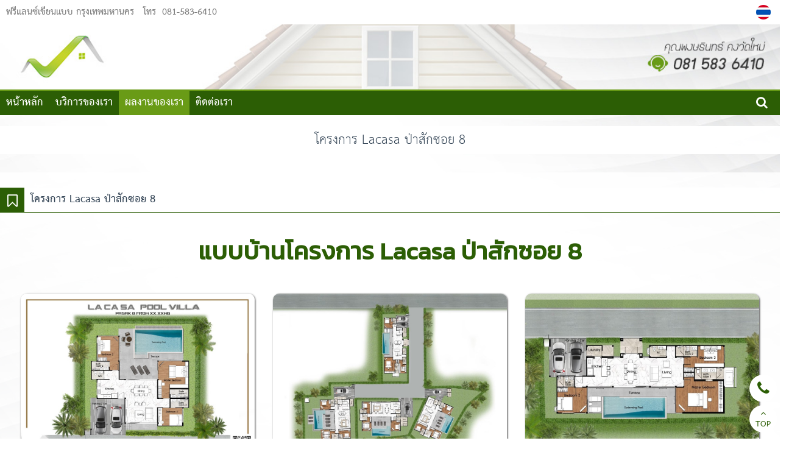

--- FILE ---
content_type: text/html
request_url: http://www.xn--12cbav2a2czabfca7gkl8hwbae6d5af4c9dtj3a7q4a.com/%E0%B9%82%E0%B8%84%E0%B8%A3%E0%B8%87%E0%B8%81%E0%B8%B2%E0%B8%A3+Lacasa+%E0%B8%9B%E0%B9%88%E0%B8%B2%E0%B8%AA%E0%B8%B1%E0%B8%81%E0%B8%8B%E0%B8%AD%E0%B8%A2+8+13686.html
body_size: 3434
content:
<!DOCTYPE html><html lang="th"><head><meta http-equiv="Content-Type" content="text/html; charset=utf-8" />
<meta name="viewport" content="width=device-width, initial-scale=1.0, maximum-scale=1.0, user-scalable=no" />
<title>โครงการ Lacasa ป่าสักซอย 8</title>
<meta name="TITLE" content="โครงการ Lacasa ป่าสักซอย 8">
<meta name="AUTHOR" content="ฟรีแลนซ์เขียนแบบ กรุงเทพมหานคร">
<meta name="OWNER" content="ฟรีแลนซ์เขียนแบบ กรุงเทพมหานคร">
<meta name="SUBJECT" content="โครงการ Lacasa ป่าสักซอย 8">
<meta name="RATING" content="GENERAL">
<meta name="DESCRIPTION" content="โครงการ Lacasa ป่าสักซอย 8">
<meta name="ABSTRACT" content="โครงการ Lacasa ป่าสักซอย 8">
<meta name="KEYWORDS" content="โครงการ Lacasa ป่าสักซอย 8">
<meta name="REVISIT-AFTER" content="1 DAYS">
<meta name="ROBOTS" content="ALL">
<meta name="LANGUAGE" content="TH">
<link href="https://quinl.quinlcdn.com/v3_template_verified/freedom/css/vendor/bootstrap.min.css" rel="stylesheet" media="screen"><link href="https://quinl.quinlcdn.com/v3_template_verified/freedom/css/style.css?t=1714115755" class="css-style" rel="stylesheet" media="screen"><link href="https://quinl.quinlcdn.com/v3_template_verified/freedom/css/style2.css?t=1714115755" class="css-style2" rel="stylesheet" media="screen"><link href="https://quinl.quinlcdn.com/v3_template_verified/freedom/css/flexslider.css?t=1714115755" rel="stylesheet" media="screen"><link href="https://quinl.quinlcdn.com/v3_template_verified/freedom/css/jquery.fancybox.css" rel="stylesheet" media="screen"><link href="http://www.รับเขียนแบบขออนุญาตก่อสร้าง.com/_imp_fonts.css" rel="stylesheet" media="screen"><link href="http://www.รับเขียนแบบขออนุญาตก่อสร้าง.com/style.css" rel="stylesheet" media="screen"><script src="https://quinl.quinlcdn.com/v3_template_verified/freedom/js/libs/jquery-2.1.3.min.js"></script><script src="https://quinl.quinlcdn.com/v3_template_verified/freedom/js/jquery.fancybox.js"></script><link rel="shortcut icon" href="https://www.quinl.com/img/favicon.ico" /></head><body class="white-bg bg31"><div class="fake-scrollbar"></div>
<div class="offcanvas-nav"> 
  <div class="nav-head" style="padding-bottom:0;">
    <div class="top-bar">
      <div class="nav-toggle" data-offcanvas="close"><i class="fa fa-close" style="color:#ffffff;position:  absolute;right:  0px;margin-top: 5px;font-size: 20px;">Close</i></div>
      <form class="search-box qshopsearch open" data-id="1" onsubmit="return searchProducts(1)">
        <span class="search-toggle fa fa-search"></span>
        <input type="text" id="search-field">
        <button type="submit" class="search-btn"><i class="search-icon"></i></button>
      </form>
    </div>
  </div>
  <div class="nav-body">
    <div class="overflow">
      <div class="inner">
        <div class="navzone2">
        <nav class="nav-link">
          <div class="scroll-nav" style="padding-left:15px;">
            <ul class="pages insertmenu"></ul>
          </div>
        </nav> 
        </div>       
      </div>
    </div>
  </div>
</div><div class="content-wrap "><div class="main-header-topbar veribg-content"><div class="topbar topbar-bg"><div class="container"><div class="topcompanyname fontbold ">ฟรีแลนซ์เขียนแบบ กรุงเทพมหานคร</div>
			<div class="topphone bv3 fonttext"><span class="text">โทร</span> <span class="mobile">081-583-6410</span></div><div class="lang-bar"><ul><li><a href="http://www.รับเขียนแบบขออนุญาตก่อสร้าง.com/โครงการ+Lacasa+ป่าสักซอย+8+13686.html" title="ภาษาไทย" class="active"><img alt="th" src="https://www.quinl.com/img/th.png"></a></li></ul><div style="clear:both"></div></div><div style="clear:both"></div></div></div></div><div class="container "><div class="row veribg-content main-header-image"><img src="https://quinl.quinlcdn.com/v3_template_verified/freedom/img/pre2loading.gif" data-echo="https://quinl.quinlcdn.com/uploadHeader/1806/1530258928_5872.jpg" class="quinlheader-display" ></div></div><div class="veribg-content main-header-menu"><header class="navbar navbar-sticky">
  <div class="container">
    <div class="navcompanyname menucolor" onclick="rightBar(0)" data-offcanvas="open">
      <i class="fa fa-reorder menucolor">MENU</i>
      <span>ฟรีแลนซ์เขียนแบบ กรุงเทพมหานคร</span>
    </div><ul class="menu input-menuss"><li class="main" data-id="11"><a href="http://www.รับเขียนแบบขออนุญาตก่อสร้าง.com"  title="หน้าหลัก"  class="menu-level-0 fontbold ">หน้าหลัก</a></li><li class="main" data-id="21"><a href="http://www.รับเขียนแบบขออนุญาตก่อสร้าง.com/บริการของเรา.html"  title="บริการของเรา"  class="menu-level-0 fontbold ">บริการของเรา</a></li><li class="main" data-id="31"><a href="http://www.รับเขียนแบบขออนุญาตก่อสร้าง.com/ผลงานของเรา.html"  title="ผลงานของเรา"  class="menu-level-0 fontbold ">ผลงานของเรา</a><ul class="submenu"><li class="active">
								<a href="http://www.รับเขียนแบบขออนุญาตก่อสร้าง.com/โครงการ+Lacasa+ป่าสักซอย+8+13686.html" title="โครงการ Lacasa ป่าสักซอย 8" >โครงการ Lacasa ป่าสักซอย 8</a></li><li class="">
								<a href="http://www.รับเขียนแบบขออนุญาตก่อสร้าง.com/โครงการ+ยูทูมินิ+1+ของยูโทเปีย+13687.html" title="โครงการ ยูทูมินิ 1 ของยูโทเปีย" >โครงการ ยูทูมินิ 1 ของยูโทเปีย</a></li><li class="">
								<a href="http://www.รับเขียนแบบขออนุญาตก่อสร้าง.com/โครงการ+Grandma+บางเหรียง+ภูเก็ต+13688.html" title="โครงการ Grandma บางเหรียง ภูเก็ต" >โครงการ Grandma บางเหรียง ภูเก็ต</a></li><li class="">
								<a href="http://www.รับเขียนแบบขออนุญาตก่อสร้าง.com/มะขามฟอเรสท์+รีสอร์ท+นครนายก+13689.html" title="มะขามฟอเรสท์ รีสอร์ท นครนายก" >มะขามฟอเรสท์ รีสอร์ท นครนายก</a></li><li class="">
								<a href="http://www.รับเขียนแบบขออนุญาตก่อสร้าง.com/โครงการ+The+Exclusive+กรุงเทพฯ+13690.html" title="โครงการ The Exclusive กรุงเทพฯ" >โครงการ The Exclusive กรุงเทพฯ</a></li></ul></li><li class="main" data-id="51"><a href="http://www.รับเขียนแบบขออนุญาตก่อสร้าง.com/ติดต่อเรา.html"  title="ติดต่อเรา"  class="menu-level-0 fontbold ">ติดต่อเรา</a></li></ul><div class="toolbar">
				<form class="search-box2 qshopsearch" data-id="1" onsubmit="return false;">
					<input type="text" id="search-field-bar" onkeypress="enterKSearchProduct(event)" autocomplete="off" maxlength="30">
			    </form>
				<span class="mensearchboxbar nav-toggle shoppingcart-navbar" onclick="if(document.getElementById('search-field-bar').value!=''){window.location='?search='+document.getElementById('search-field-bar').value;}"><i class="fa fa-search menucolor"></i></span>
			  </div></div></header></div><section class=" gradient-veribg"><div class="page-heading text-center">
      <div class="container main-page-h1 veribg-content titlecolor fontbold"><div class="veribg-content main-page-h1-2"><h1>โครงการ Lacasa ป่าสักซอย 8</h1>
      </div></div></div><section class=""><div class="row"><hr class="borderpage borderpagecolor"></div><div class="container veribg-content"><div class="clear20"></div><div class="row" >
          <div class="main-page-h2"><div class="bgbox-l-first"><i class="fa fa-bookmark-o"></i></div><div class="titlecolor pagetitleh2 veribg-content  fontbold ">
		    <h2>โครงการ Lacasa ป่าสักซอย 8</h2></div></div><div class="col-md-12 col-sm-12 contentdetails contentcolor fonttext"><link href="https://www.quinl.com/css/w3.css" rel="stylesheet" />
<link href="https://fonts.googleapis.com/css?family=Kanit|Anton|Sriracha" rel="stylesheet" />
<style type="text/css">.A {padding: 20px 0 20px 0;
font-family: Kanit;
}

.A1 {color: #2c5e05;
font-size: 40px;
font-weight: bold;
padding: 0 0 20px 0;
}

.A img{width: 30%;
border-radius: 10px;
margin: 15px;
box-shadow: 1px 1px 3px 0px rgba(0,0,0,0.75);
}

@media only screen and (max-width: 900px) {
.A {padding: 20px;
}
.A img{width: 100%;
margin: 10px 0 10px 0;
}
.A1 {font-size: 35px;
}
}
</style>
<div class="row A">
<center>
<p class="A1">แบบบ้านโครงการ Lacasa ป่าสักซอย 8</p>

<p><img src="https://www.quinl.com/contentImages/images/2404/1712056089_60916.jpg" /><img src="https://www.quinl.com/contentImages/images/2404/1712056089_80417.jpg" /><img src="https://www.quinl.com/contentImages/images/2404/1712056090_54611.jpg" /><img src="https://www.quinl.com/contentImages/images/2404/1712056090_85955.jpg" /><img src="https://www.quinl.com/contentImages/images/2404/1712056090_29463.jpg" /><img src="https://www.quinl.com/contentImages/images/2404/1712056089_86154.jpg" /><img src="https://www.quinl.com/contentImages/images/2404/1712056091_38674.jpg" /><img src="https://www.quinl.com/contentImages/images/2404/1712056099_22204.jpg" /><img src="https://www.quinl.com/contentImages/images/2404/1712056091_89773.jpg" /><img src="https://www.quinl.com/contentImages/images/2404/1712056091_76583.jpg" /><img src="https://www.quinl.com/contentImages/images/2404/1712056099_70122.jpg" /><img src="https://www.quinl.com/contentImages/images/2404/1712056090_43791.jpg" /><img src="https://www.quinl.com/contentImages/images/2404/1712056090_37929.jpg" /><img src="https://www.quinl.com/contentImages/images/2404/1712056091_15248.jpg" /><img src="https://www.quinl.com/contentImages/images/2404/1712056090_81336.jpg" /><img src="https://www.quinl.com/contentImages/images/2404/1712056090_98446.jpg" /><img src="https://www.quinl.com/contentImages/images/2404/1712056091_42183.jpg" /><img src="https://www.quinl.com/contentImages/images/2404/1712056091_13614.jpg" /><img src="https://www.quinl.com/contentImages/images/2404/1712056091_93322.jpg" /><img src="https://www.quinl.com/contentImages/images/2404/1712056090_70519.jpg" /><img src="https://www.quinl.com/contentImages/images/2404/1712056090_83866.jpg" /><img src="https://www.quinl.com/contentImages/images/2404/1713600159_81822.jpg" /><img src="https://www.quinl.com/contentImages/images/2404/1713600159_64493.jpg" /><img src="https://www.quinl.com/contentImages/images/2404/1713600160_83172.jpg" /><img src="https://www.quinl.com/contentImages/images/2404/1713600160_99700.jpg" /><img src="https://www.quinl.com/contentImages/images/2404/1713600160_28537.jpg" /><img src="https://www.quinl.com/contentImages/images/2404/1713600160_77352.jpg" /><img src="https://www.quinl.com/contentImages/images/2404/1713600160_13820.jpg" /><img src="https://www.quinl.com/contentImages/images/2404/1713600160_95288.jpg" /><img src="https://www.quinl.com/contentImages/images/2404/1713600160_50640.jpg" /><img src="https://www.quinl.com/contentImages/images/2404/1713600160_14283.jpg" /><img src="https://www.quinl.com/contentImages/images/2404/1713600161_62901.jpg" /><img src="https://www.quinl.com/contentImages/images/2404/1713600161_10880.jpg" /><img src="https://www.quinl.com/contentImages/images/2404/1713600161_42414.jpg" /><img src="https://www.quinl.com/contentImages/images/2404/1713600161_33851.jpg" /><img src="https://www.quinl.com/contentImages/images/2404/1713600161_15889.jpg" /><img src="https://www.quinl.com/contentImages/images/2404/1713600161_27468.jpg" /><img src="https://www.quinl.com/contentImages/images/2404/1712056091_84652.jpg" /></p>
</center>
</div>
</div></div> <div class="clear20"></div></div></section></section> <footer class="footer"><div class="container"> <div class="text-left footer-custom"><p>
<style type="text/css">@media (min-width: 1200px){
.container {
    width: 100% !important;
}
}
@media (min-width: 992px){
.container {
    width: 100% !important;
}
}
@media (min-width: 768px){
.container {
    width: 100% !important;
}
}
.topcompanyname{
  padding-left: 10px;
}
.main-page-h1 .pagetitleh1{
padding-bottom:2px !important;
}
.main-page-h1{
width:100% !important;
}
.pagetitleh2{
margin-top:0px !important;
}
.main-page-h2{
width:100% !important;
}
</style>
</p>
<div style="clear:both"></div></div><div class="copy-r fonttext">&copy; 2024 <a href="https://www.quinl.co.th" target="_blank" title="รับทำเว็บไซต์" style="text-decoration: underline;">รับทำเว็บไซต์</a>คุณภาพโดย QuinL.Co.th, All Rights Reserved.</div></div></footer><div class="dialog-load"></div>
<script src="https://quinl.quinlcdn.com/v3_template_verified/freedom/js/plugins/isotope.pkgd.min.js"></script>
<script src="https://quinl.quinlcdn.com/v3_template_verified/freedom/js/plugins/bootstrap.min.js"></script>
<script src="https://quinl.quinlcdn.com/v3_template_verified/freedom/js/echo.js"></script>
<script src="https://quinl.quinlcdn.com/v3_template_verified/freedom/js/scripts.js?t=1714115755"></script>
<script>var viewmode='apply';</script>
<script src="https://quinl.quinlcdn.com/v3_template_verified/freedom/js/jquery.flexslider.min.js"></script>
<script src="https://quinl.quinlcdn.com/v3_template_verified/freedom/js/nicEdit.js"></script>
<script src="https://www.quinl.com/v2_template_main/theme_one/assets/js/th.js"></script>
    <script src="http://www.รับเขียนแบบขออนุญาตก่อสร้าง.com/script.js?1714115755" charset="UTF-8"></script><script>var PageLastUpdate = '2024-04-26 14:15:55';var pageSiteIndex = 'http://www.รับเขียนแบบขออนุญาตก่อสร้าง.com';</script></div></body>
</html>

--- FILE ---
content_type: text/html
request_url: http://www.xn--12cbav2a2czabfca7gkl8hwbae6d5af4c9dtj3a7q4a.com/__dialogmodels-th.html
body_size: 1180
content:
<div class="modal fade" id="signin-page">
  <div class="modal-dialog">
    <div class="container">
      <div class="modal-form">
        <div class="tab-content"> 
          <form class="tab-pane transition scale fade in active frme-datalogin" data-id="1" id="signin-form" autocomplete="off">
            <input type="hidden" name="lang" value="th" />
            <input type="hidden" name="ref" value="33419" />
            <div class="modal-title">เข้าสู่ระบบ</div>
            <div class="membertip">เข้าสู่ระบบด้วย QuinL ID สามารถใช้ได้ทุกเว็บของ <a href="https://www.quinl.com" target="_blank">QuinL.COM</a></div>
            <div class="form-group">
              <label for="si_email" class="sr">รหัสผู้ใช้ </label>
              <input type="email" maxlength="120" class="form-control login-username" name="email" id="email">
            </div>
            <div class="form-group">
              <label for="si-password" class="sr">รหัสผ่าน</label>
              <input type="password" maxlength="20" class="form-control login-password" name="password" id="password">
            </div>
            <div class="clearfix">
              <button type="button" class="btn-round btn-ghost btn-danger pull-left bntcolselogin" data-dismiss="modal"><i class="fa fa-close"></i></button>
              <button type="button" class="btn-round btn-ghost btn-success pull-right bnt-login-submit" onclick="memberlogin(1)"><i class="fa fa-check"></i></button>
            </div>
            <div class="form-switch helper-text space-top-2x">ยังไม่มีบัญชี? สมัครสมาชิกฟรี</div>
          </form>
          <form class="tab-pane transition scale fade" id="forgot-form">
            <input type="hidden" name="lang" value="th" />
            <input type="hidden" name="ref" value="33419" />
            <div class="modal-title">ลืมรหัสผ่าน</div>
            <div class="form-group space-top-2x">
              <label for="si_email" class="sr">อีเมล์</label>
              <input type="email" maxlength="120" class="form-control" name="email" id="email">
            </div>
            <div class="clearfix">
              <button type="button" class="btn-round btn-ghost btn-danger pull-left" data-dismiss="modal"><i class="fa fa-close"></i></button>
              <button type="button" class="btn-round btn-ghost btn-success pull-right" onclick="forgotPassword()"><i class="fa fa-check"></i></button>
            </div>
            <div class="form-switch helper-text space-top-2x">ยังไม่มีบัญชี? สมัครสมาชิกฟรี</div>
          </form>
          <form class="tab-pane transition scale fade" id="signup-form" onsubmit="submitSignupFRM()" action="https://www.quinl.com/component_v2/buyer-signup-ready.php" method="post">
            <input type="hidden" name="lang" value="th" />
            <input type="hidden" name="ref" value="33419" />
            <div class="modal-title fontbold">สมัครสมาชิก</div>
            <div class="membertip">สมัครสมาชิก QuinL ID บนเว็บสมาชิกของควินแอลเพียงครั้งเดียวสามารถใช้ได้ทุกเว็บของ <a href="https://www.quinl.com" target="_blank">QuinL.COM</a></div>
            <div class="form-group">
              <label for="name" class="sr">ชื่อ</label>
              <input type="text" maxlength="60" class="form-control" name="name" id="name" placeholder="" required>
            </div>
            <div class="form-group">
              <label for="email" class="sr">อีเมล์</label>
              <input type="email" maxlength="60" class="form-control" name="email" id="email" required>
            </div>
            <div class="form-group">
              <label for="password" class="sr">รหัสผ่าน</label>
              <input type="password" maxlength="20" class="form-control" name="password" id="password" placeholder="" required>
            </div>
            <div class="form-group">
              <label for="repassword" class="sr">ยืนยันรหัสผ่าน</label>
              <input type="password" maxlength="20" class="form-control" name="repassword" id="repassword" placeholder="" required>
            </div>
            <div class="clearfix">
              <button type="button" class="btn-round btn-ghost btn-danger pull-left" data-dismiss="modal"><i class="fa fa-close"></i></button>
              <button type="button" onclick="singUp()" class="btn-round btn-ghost btn-success pull-right"><i class="fa fa-check"></i></button>
            </div>
            <div class="form-switch helper-text space-top-2x">มีบัญชีอยู่แล้ว? เข้าสู่ระบบ</div>
          </form>
        </div>
        <ul class="nav-tabs" style="margin-top:10px;">
          <li id="form-1"><a href="#signup-form" data-toggle="tab">สมัครสมาชิก</a></li>
          <li id="form-1"><a href="#forgot-form" data-toggle="tab">ลืมรหัสผ่าน?</a></li>
          <li id="form-2"><a href="#signin-form" data-toggle="tab">เข้าสู่ระบบ</a></li>
        </ul>
      </div>
    </div>
  </div>
</div>

--- FILE ---
content_type: text/css
request_url: http://www.xn--12cbav2a2czabfca7gkl8hwbae6d5af4c9dtj3a7q4a.com/style.css
body_size: 1200
content:
@charset "utf-8";.veribg-content,.footer .container{ background: url(https://www.quinl.com/img/bg/FFF80.png); }.titlebox-headpage{ background:#FFF;} .contentcolor{color:#3f3f3f;}.borderpage{border-top:1px solid #2c5e05; }.borderpagecolor{border-color:#2c5e05 !important; }body{ background: url(https://quinl.quinlcdn.com/CompanyImages/UploadImages/1806/1530256976_2429.jpg) top center  fixed  ;}.bg31{background-image: url("https://quinl.quinlcdn.com/CompanyImages/UploadImages/1806/1530256976_2429.jpg") !important;background-repeat:repeat !important}.topbar-bg{background:#ffffff;}.topbar-bg *{color:#7f7f7f !important;padding-right: 5px;}.topbar .topcompanyname,.topbar .topphone,.celink .shoppingcart span{ font-size:14px;font-weight:bold; }.site_keywords_h1{display:inline;font-size:14px;font-weight:bold;}.lang-bar ul li .fa{ font-size:18px; }.titlecolor,.titlecolor *{color:#334455 !important;}.navbar.navbar-sticky,.flex-direction-nav a,.bgcolormenu{background:#2c5e05;}.navbar .menu .menu-level-0,.menucolor{color:#ffffff !important;}.navbar .menu .menu-level-0{ font-size:16px; font-weight:bold; }.boxrightbar ul li .linkitem i.ficon{ color:#2c5e05; }.boxrightbar ul li .linkitem{ color:#2c5e05; }.boxrightcontent{ background-color:#2c5e05;color: #fff; }.boxrightcontent:after{ border-left-color:#2c5e05;color: #fff; }.boxrightcontent span a{ color: #fff; }@media screen and (max-width: 768px) {.boxrightbar ul li{background-color:#2c5e05;}.boxrightbar ul li .linkitem{ color:#fff; }.boxrightbar ul li .linkitem i.ficon{ color:#fff; }}.textcolorbgmenu{color:#2c5e05 !important;}.textcolorbgmenu:hover{color:#699b16 !important;}.navbar .menu .menu-level-0.hover,.navbar .menu .menu-level-0.active,.navbar .nav-toggle:hover{background:#699b16;color:#ffffff !important;}.btn-warning {background-color: #2c5e05;border-color: #2c5e05;color: #ffffff !important;}.btn-warning:hover {background-color: #699b16;border-color: #699b16;}.btn-ghost.btn-warning {background-color:#fff;border-color: #2c5e05;color: #2c5e05 !important;}.btn-ghost.btn-warning:hover {background-color: #699b16;border-color: #699b16;}.bgbox-l-first{ background-color: #2c5e05;color:#ffffff; }.main-page-h2 .pagetitleh2{border-bottom:1px solid #2c5e05;}.main-page-h1 .pagetitleh1{border-bottom:1px solid #2c5e05;padding-left: 50px;padding-top: 3px;font-size: 20px;}.offcanvas-nav:before {background-color: #2c5e05 !important;background: none;}.menu .submenu{background:#2c5e05 !important;}.menu .submenu li a{color:#ffffff !important;}.menu .submenu li:hover{background:#699b16 !important;}.categorybox-head,.producttitledesign .newceeicon{background:#699b16;}.categorybox-head,.cateiconbars .fa,.newceeicon .fa{ color:#fff; }.categorybox-border,.newceeicon{ border-color:#699b16 !important; }.categorybox-border .text-fontcate{ color:#2c5e05;}.producttitledesign .mp-head{border-bottom:1px solid #699b16;}
.categorybox-head{ border-bottom:5px solid #2c5e05; }.a, a.a, .a{ color:#262626; }a[href^=tel]{ color:#7f7f7f; text-decoration:none;font-weight:bold;}.a:hover, a.a:hover, .a:hover{ color:#699b16; }.bgboxproduct{ background:#FFF; }.borderboxproduct{border-color:#FFF !important;}.borderproduct{border-color:#eee !important;}.bgborderproduct{background:#eee;}.fontbold, .fontbold *,.fontbolds, .fontbolds *{
		font-family:'THSarabunNew', Helvetica, Arial, sans-serif !important;
		font-weight:bold;
	}
	.fontmedium,.fontmediums, .fontmediums *{
		font-family:'THSarabunNew', Helvetica, Arial, sans-serif !important;
	}
	body, .fonttext, .fonttexts, .fonttexts *{
		font-family:'THSarabunNew', Helvetica, Arial, sans-serif;
	}
	.fontthin,.fontthin *{
		font-family:'THSarabunNew', Helvetica, Arial, sans-serif !important;
	}
	h1, h2, h3, h4, h5, h6, .w3-slim, .w3-wide{
		font-family:'THSarabunNew', Helvetica, Arial, sans-serif !important;		
	}

--- FILE ---
content_type: application/javascript
request_url: http://www.xn--12cbav2a2czabfca7gkl8hwbae6d5af4c9dtj3a7q4a.com/script.js?1714115755
body_size: 1029
content:
$(window).load(function () {
		$(document).ready(function () {
			$('.flexslider').flexslider({ animation: "fade", slideshowSpeed: 10000,animationSpeed: 1000});
			if($('#slideformobile').hasClass('flexslidermobile')) {
				$('.flexslidermobile').flexslider({ animation: "fade", slideshowSpeed: 10000,animationSpeed: 1000});
			}
		});
});

$(document).ready(function() {
	try {
		$('.contentdetails img').each( function() {
			if($(this.closest('a')).prop("tagName")!='A'){
	    		var $img = $(this),
        		href = $img.attr('src');
    			$img.wrap('<a href="' + href + '" class="fancybox" data-fancybox="group"></a>');
    		}
		});
   
		$(".fancybox").fancybox({
			openEffect	: 'none',
			closeEffect	: 'none'
		});
	}
	catch(err) {
	}
});

var SHOPID = '33419';
var xmlproducturl = 'http://www.รับเขียนแบบขออนุญาตก่อสร้าง.com/__productlist-'+sitelang+'.xml';
var SERVER_NAME = 'https://www.quinl.com/';
var SERVER_NAMEi = 'https://quinl.quinlcdn.com/v3_template_verified/freedom/';
var dialogmodels = 'http://www.รับเขียนแบบขออนุญาตก่อสร้าง.com/__dialogmodels-'+sitelang+'.html';
var deliveryxml = 'http://www.รับเขียนแบบขออนุญาตก่อสร้าง.com/__deliveryxml-'+sitelang+'.xml';
var countrylistphp = 'http://www.รับเขียนแบบขออนุญาตก่อสร้าง.com/__country.html';
var textqty = 'จำนวน';
var textprice = 'ราคา';
var mdomain = 'http://www.รับเขียนแบบขออนุญาตก่อสร้าง.com';
var mdomain2 = 'http://www.xn--12cbav2a2czabfca7gkl8hwbae6d5af4c9dtj3a7q4a.com';
var companylogo='';
var syncappid='';
var syncpack ='';
var syncdata ='';
var syncmember ='';
var syncorderto ='';
var FD_MEMBER = 'v3_Member';
var openshop = '0';
var phone = ',081-583-6410';
var companyname = 'ฟรีแลนซ์เขียนแบบ กรุงเทพมหานคร';
var company_cookiebar = '0';
var line = '';
var facebook = '';
var youtube = '';
var tiktok = '';
var instagram = '';
var messenger = '';
var currency = 'THB';
var linkviewAllproduct = '';
echo.init({
      offset: 100,
      throttle: 250,
      unload: false,
      callback: function (element, op) {
        console.log(element, 'has been', op + 'ed')
      }
    });


--- FILE ---
content_type: application/javascript
request_url: https://quinl.quinlcdn.com/v3_template_verified/freedom/js/scripts.js?t=1714115755
body_size: 18627
content:
var storage=Window.localStorage;
var d=new Date();

jQuery(document).ready(function($) {
	'use strict';
	var intro = $('.intro');
	var content = $('.content-wrap');
	var footer = $('.footer');

	$('a[href=#]').click(function(e){
		e.preventDefault();
	});
	var openOffcanvas = $('[data-offcanvas="open"]');
	var closeOffcanvas = $('[data-offcanvas="close"]');
	var offcanvasNav = $('.offcanvas-nav');
	openOffcanvas.click(function(){
		openOffcanvas.addClass('nav-open');
		offcanvasNav.addClass('open');
		$('body').append('<div class="offcanvas-backdrop"></div>');
		//$(".content-wrap").css({"right":"280px"});
		$(".content-wrap").animate({ right: "280px" }, 300);
	});
	closeOffcanvas.click(function(){
		openOffcanvas.removeClass('nav-open');
		offcanvasNav.removeClass('open');

		$('.offcanvas-backdrop').remove();
		//$(".content-wrap").css({"right":"0px"});
		$(".content-wrap").animate({ right: "0px" }, 400);
	});
	$(document).on('click', '.offcanvas-backdrop', function(){
		openOffcanvas.removeClass('nav-open');
		offcanvasNav.removeClass('open');
		$('.offcanvas-backdrop').remove();
		$(".content-wrap").animate({ right: "0px" }, 400);
	});
	var searchBox = $('.search-box');
	var searchInput = $('.search-box input');
	$('body').on('click', function(){
		if (searchInput.val() == '') {
			searchBox.removeClass('open');
		}
	});
	searchBox.click(function(e){
		e.stopPropagation();
	});
	$('.search-box .search-toggle').click(function(){
		$(this).parent().toggleClass('open');
		setTimeout(function() {
			if ($('#search-field').length > 0) {
			  $('#search-field').focus();
			}
		}, 500);
	});
	$('.form-switch a').click(function(e){
		var form = $(this).attr('href');
		e.preventDefault();
		$(form + '> a').click();
	});
	$('[data-modal-form="sign-in"]').click(function(){
		$('#form-2 a').click();
	});
	$('[data-modal-form="sign-up"]').click(function(){
		$('#form-1 a').click();
	});
	$(window).scroll(function(){
			if($('.masonry-grid').length > 0) {
			  $('.masonry-grid').isotope({
				  itemSelector: '.item',
				  masonry: {
					columnWidth: '.grid-sizer',
					gutter: '.gutter-sizer'
				  }
			  });
			}
	});
	$(window).load(function(){
		if($('.masonry-grid').length > 0) {
		  $('.masonry-grid').isotope({
			  itemSelector: '.item',
			  masonry: {
			    columnWidth: '.grid-sizer',
			    gutter: '.gutter-sizer'
			  }
		  });
		}
	});
});

Number.prototype.formatMoney = function(decPlaces, thouSeparator, decSeparator) {
    var n = this,
        decPlaces = isNaN(decPlaces = Math.abs(decPlaces)) ? 2 : decPlaces,
        decSeparator = decSeparator == undefined ? "." : decSeparator,
        thouSeparator = thouSeparator == undefined ? "," : thouSeparator,
        sign = n < 0 ? "-" : "",
        i = parseInt(n = Math.abs(+n || 0).toFixed(decPlaces)) + "",
        j = (j = i.length) > 3 ? j % 3 : 0;
    return sign + (j ? i.substr(0, j) + thouSeparator : "") + i.substr(j).replace(/(\d{3})(?=\d)/g, "$1" + thouSeparator) + (decPlaces ? decSeparator + Math.abs(n - i).toFixed(decPlaces).slice(2) : "");
};
var sitelang = $('html').attr('lang');
function setDCookie(cname, cvalue, exdays) {
  const d = new Date();
  d.setTime(d.getTime() + (exdays*24*60*60*1000));
  let expires = "expires="+ d.toUTCString();
  document.cookie = cname + "=" + cvalue + ";" + expires + ";path=/";
}
function getDCookie(cname) {
  let name = cname + "=";
  let decodedCookie = decodeURIComponent(document.cookie);
  let ca = decodedCookie.split(';');
  for(let i = 0; i <ca.length; i++) {
    let c = ca[i];
    while (c.charAt(0) == ' ') {
      c = c.substring(1);
    }
    if (c.indexOf(name) == 0) {
      return c.substring(name.length, c.length);
    }
  }
  return "";
}
$(function(){
	$('.dialog-load').load(dialogmodels,function(){ if($('#form-contactinquery').length > 0){ $('.copy-contact-frm').clone().appendTo('#form-contactinquery .form-status'); } updateMembersignin(); });
	$('.main-productdetails').find('img').attr('onerror','$(this).remove()');
	if($('.insertmenu').length==1){ var $c = $('.input-menuss').html(); $('.insertmenu').html($c); }
	if(cookie.get('COMPAREPRODUCE')){ updateCompare(); }
	if(cookie.get('WISHLIST')){ updateWishlist(); }
	$('.menu-level-0.active').closest('li').addClass('original');
	var ckactive = $('.menu .main ul').find('li.active').length;
	if(ckactive == 1){ $('.menu .main ul').find('li.active').closest('.main').find('.menu-level-0').addClass('active'); }
	$('#preloader').remove();
	try{
	    if(company_cookiebar == '1'){
	      var lang = $('html').attr('lang');
	      if(getDCookie('COOKIEACCEPT')==1){
	        console.log('AA');
	      }else{
	        $('body').append('<div class="acceptcookie" style="display: flex;position: fixed;left: 20px;bottom: 20px;right: 20px;background-color: rgba(255,255,255,0.9);z-index: 999999;justify-content: space-between;align-items: center;border-radius: 5px;"><div style="padding: 0 10px;font-size: 14px;line-height: 20px;color: #666;">เว็บไซต์ของเรามีการจัดเก็บคุกกี้ โดยมีวัตถุประสงค์เพื่อพัฒนาประสบการณ์ของผู้ใช้ให้ดียิ่งขึ้น ตรวจสอบความเข้าใจ <a style="color: #000;text-decoration: underline;" href="./Cookie-Policy-'+lang+'.html">นโยบายคุกกี้</a> และ <a style="color: #000;text-decoration: underline;" href="./Privacy-Policy-'+lang+'.html">นโยบายความเป็นส่วนตัว</a></div><a class="btn btn-primary" onClick="setDCookie(\'COOKIEACCEPT\', 1, 30);$(\'.acceptcookie\').hide();" style="padding: 0 15px;background-color: #f1592a;border:0;">ให้ความยินยอม</a></div>');
	      }
	    }
    }catch(err) {}
});
$(function(e) {
	$('.menu').on('mouseover','.main',function(){
		$(this).find('.dropdown-1').addClass('open');
		$(this).find('.menu-level-0').addClass('hover');
		$('.menu .main.original').find('.menu-level-0').removeClass('active');
	});
	$('.menu').on('mouseout','.main',function(){
		$(this).find('.dropdown-1').removeClass('open');
			$(this).find('.menu-level-0').removeClass('hover');
			$('.menu .main.original').find('.menu-level-0').addClass('active');
	});

	$('.menu .submenu li').hover(function(){
			var ckul = $(this).find('ul').length;
			if(ckul > 0){
				$(this).find('ul:eq(0)').fadeIn('fast');
			}
		},function(){
			$(this).find('ul').fadeOut('fast');
		}
	);
	updateCompare();
	updateWishlist();
});
function rightBar(e){
	if(e == '1'){
		$('.navzone2').fadeOut('fast');
		$('.navzone1').fadeIn('fast');
	}else{
		$('.navzone1').fadeOut('fast');
		$('.navzone2').fadeIn('fast');
	}
}
function addWishlist(id){
	if(cookie.get('WISHLIST')){
		var WISHLIST = cookie.get('WISHLIST').split(","),
			count = WISHLIST.length,
			sethit = '',
			ckarr = 0;
		for(var a=0;a<count;a++){
			if(WISHLIST[a]==id){
				ckarr = 1;
				$('.wishlistid-'+WISHLIST[a]).addClass('btn-ghost');
			}else{
				if(sethit){ sethit += ','; }
				sethit += WISHLIST[a];
			}
		}
		if(ckarr == 0){
			if(sethit){ sethit = ','+sethit; }
			sethit = id+sethit;
		}
		cookie.set('WISHLIST',sethit);
	}else{
		cookie.set('WISHLIST',id);
	}
	updateWishlist();
}
function updateWishlist(){
	if(cookie.get('WISHLIST')){
		var WISHLIST = cookie.get('WISHLIST').split(","),
			count = WISHLIST.length,icount = 0;
		for(var a=0;a<count;a++){
			if(WISHLIST[a]){
				$('.wishlistid-'+WISHLIST[a]).removeClass('btn-ghost');
				icount++;
			}
		}
		NUMWIS = icount;
		$('.count-wishlist').text(icount);
		$('.count-wishlist.cwshowin-topbar').fadeIn('fast');
	}else{
		NUMWIS = 0;
		$('.count-wishlist').text(0);
		$('.count-wishlist.cwshowin-topbar').fadeOut('fast');
	}
	var numasb = NUMWIS+NUMCOM;
	if(numasb > 0){
		$('.pdhunt-count-all').text(numasb);
		$('.pdhunt-count-all').css('display','block');
	}else{
		$('.pdhunt-count-all').css('display','none');
	}
}
function loadWishlist(){
	if(cookie.get('WISHLIST')){
		$.ajax({
			url: xmlproducturl+'?t='+d.getTime(),
			dataType: 'xml',
			success: function(data){
				var xml_company = $('company',data);
				var xml_product = $('product',data);
				var WISHLIST = cookie.get('WISHLIST').split(","),
					count = WISHLIST.length,
					$content,
					currency = xml_company.find('currency').text();
				$('.wishlist-main #wishlist-body').text('');
				for(var a=0;a<count;a++){
					if(WISHLIST[a]){
						var productid = WISHLIST[a];
						var iqty = parseInt(getProductArray(cookie.get('SHOPPINGCART['+productid+']'),1));
						var $product = xml_product.find('item[id="'+WISHLIST[a]+'"]');
						if($product.find('name').text()){
							$content = '<tr class="wishlistiditem-'+productid+'">\
            								<td class="hide500"><a href="'+$product.find('link').text()+'"><img src="'+$product.find('image').text()+'" alt="'+$product.find('name').text()+'" title="'+$product.find('name').text()+'" class="img-thumbnailin" onerror="this.src=\''+SERVER_NAME+'img/no-image.png\';"></a></td>\
            								<td class=""><a href="'+$product.find('link').text()+'">'+$product.find('name').text()+'</a></td>\
											<td class="hide700">'+$product.find('stock').text()+'</td>\
											<td class="" style="text-align:right">'+(parseFloat($product.find('price').text()).formatMoney(2,',','.'))+'&nbsp;'+currency+'</td>\
            								<td style="text-align:right">';
							if($product.find('sell').text() =='1'){
								$content += '<button type="button" onclick="cart.add('+productid+',1)" class="btn '+((iqty > 0)? '':'btn-ghost')+' btn-success btn-sm bbntaddtocart'+productid+'"><i class="flaticon-shopping60"></i><i class="mtnloading"></i></span></button>';
							}
							$content += '<button type="button" class="btn btn-ghost btn-sm btn-danger" onclick="deleteWishlist('+productid+')"><i class="flaticon-waste2"></i></button></td>\
          								</tr>';
							$('.wishlist-main #wishlist-body').append($content);

						}
					}
				}
			}
		});
	}
}
function deleteWishlist(id){
	if(cookie.get('WISHLIST')){
		var WISHLIST = cookie.get('WISHLIST').split(","),
			count = WISHLIST.length,
			sethit = '',
			ckarr = 0;
		for(var a=0;a<count;a++){
			if(WISHLIST[a]==id){
				$('.wishlistiditem-'+id).remove();
			}else{
				if(sethit){ sethit += ','; }
				sethit += WISHLIST[a];
			}
		}
		$('.wishlistid-'+id).addClass('btn-ghost');
		cookie.set('WISHLIST',sethit);
		updateWishlist();
	}
}
function addCompare(id){
	if(cookie.get('COMPAREPRODUCE')){
		var COMPARE = cookie.get('COMPAREPRODUCE').split(","),
			count = COMPARE.length,
			sethit = '',
			ckarr = 0;
		for(var a=0;a<count;a++){
			if(COMPARE[a]==id){
				ckarr = 1;
				$('.comparethisid-'+COMPARE[a]).addClass('btn-ghost');
			}else{
				if(sethit){ sethit += ','; }
				sethit += COMPARE[a];
			}
			if(a == 8){ break; }
		}
		if(ckarr == 0){
			if(sethit){ sethit = ','+sethit; }
			sethit = id+sethit;
		}
		cookie.set('COMPAREPRODUCE',sethit);
	}else{
		cookie.set('COMPAREPRODUCE',id);
	}
	updateCompare();
}
function updateCompare(){
	if(cookie.get('COMPAREPRODUCE')){
		var COMPARE = cookie.get('COMPAREPRODUCE').split(","),
			count = COMPARE.length, icount = 0;
		for(var a=0;a<count;a++){
			if(COMPARE[a]){
				$('.comparethisid-'+COMPARE[a]).removeClass('btn-ghost');
				icount++;
			}
		}
		NUMCOM = icount;
		$('.count-compareproduct').text(icount);
		$('.count-compareproduct.cwshowin-topbar').fadeIn('fast');
	}else{
		NUMCOM = 0;
		$('.count-compareproduct').text(0);
		$('.count-compareproduct.cwshowin-topbar').fadeOut('fast');
	}
	var numasb = NUMWIS+NUMCOM;
	if(numasb > 0){
		$('.pdhunt-count-all').text(numasb);
		$('.pdhunt-count-all').css('display','block');
	}else{
		$('.pdhunt-count-all').css('display','none');
	}
}
function loadCompare(){
	if(cookie.get('COMPAREPRODUCE')){
		$.ajax({
			url: xmlproducturl+'?t='+d.getTime(),
			dataType: 'xml',
			success: function(data){
				var xml_company = $('company',data);
				var xml_product = $('product',data);
				var COMPARE = cookie.get('COMPAREPRODUCE').split(","),
					count = COMPARE.length,
					trpdname='',
					trpdimg='',
					trpdprice='',
					trpdweight='',trpddescription,trpdbutton,trpdbrandname,trpdoriginalplace,trpdmodel,trpdstock,
					currency = xml_company.find('currency').text();
				var label = $('.table-compare tbody').attr('data-label').split(",");
				for(var a=0;a<count;a++){
					if(COMPARE[a]){
						var productid = COMPARE[a];
						var iqty = parseInt(cookie.get('SHOPPINGCART['+productid+'][QTY]'));
						var $product = xml_product.find('item[id="'+COMPARE[a]+'"]');
						if($product.find('name').text()){
							trpdname += '<td class="compareitem-'+productid+'"><a href="'+$product.find('link').text()+'">'+$product.find('name').text()+'</a></td>';
							trpdimg += ' <td class="text-center compareitem-'+productid+'"><img src="'+$product.find('image').text()+'" alt="'+$product.find('name').text()+'" title="'+$product.find('name').text()+'" class="img-thumbnail" onerror="this.src=\''+SERVER_NAME+'img/no-image.png\';"></td>';
							trpdprice += '<td class="compareitem-'+productid+'">'+(parseFloat($product.find('price').text()).formatMoney(2,',','.'))+' '+currency+'</td>';
							trpdweight += '<td class="compareitem-'+productid+'">'+$product.find('weight').text()+' '+label[8]+'</td>';
							trpddescription += '<td class="compareitem-'+productid+'">'+$product.find('description').text()+'</td>';
							trpdbrandname += '<td class="compareitem-'+productid+'">'+$product.find('brandname').text()+'</td>';
							trpdoriginalplace += '<td class="compareitem-'+productid+'">'+$product.find('originalplace').text()+'</td>';
							trpdmodel += '<td class="compareitem-'+productid+'">'+$product.find('model').text()+'</td>';
							trpdstock += '<td class="compareitem-'+productid+'">'+$product.find('stock').text()+'</td>';
							trpdbutton += '<td class="compareitem-'+productid+' td-button">';
							if($product.find('sell').text() =='1'){
								trpdbutton += '<button type="button" onclick="cart.add('+productid+',1)" class="btn '+((iqty > 0)? '':'btn-ghost')+' btn-success btn-sm bbntaddtocart'+productid+'"><i class="flaticon-shopping60"></i> <span class="fonttext">'+label[9]+' <i class="mtnloading"></i></span></button>';
							}
							trpdbutton += '<button type="button" class="btn btn-ghost btn-sm btn-danger" onclick="deleteCompare('+productid+')"><i class="flaticon-waste2"></i></button></td>';
						}
					}
				}
				var $content = '<tr><td class="title">'+label[0]+'</td>'+trpdname+'</tr>\
								<tr><td class="title">'+label[1]+'</td>'+trpdimg+'</tr>\
								<tr><td class="title">'+label[2]+'</td>'+trpddescription+'</tr>\
								<tr><td class="title">'+label[3]+'</td>'+trpdbrandname+'</tr>\
								<tr><td class="title">'+label[4]+'</td>'+trpdmodel+'</tr>\
								<tr><td class="title">'+label[5]+'</td>'+trpdoriginalplace+'</tr>\
								<tr><td class="title">'+label[6]+'</td>'+trpdprice+'</tr>\
								<tr><td class="title">'+label[7]+'</td>'+trpdweight+'</tr>\
								<tr><td class="title">'+label[10]+'</td>'+trpdstock+'</tr>\
								<tr><td class="title">&nbsp;</td>'+trpdbutton+'</tr>';
				$('.table-compare tbody').html($content);
			}
		});
	}
}
function deleteCompare(id){
	if(cookie.get('COMPAREPRODUCE')){
		var COMPARE = cookie.get('COMPAREPRODUCE').split(","),
			count = COMPARE.length,
			sethit = '',
			ckarr = 0;
		for(var a=0;a<count;a++){
			if(COMPARE[a]==id){
				$('.compareitem-'+id).remove();
			}else{
				if(sethit){ sethit += ','; }
				sethit += COMPARE[a];
			}
		}
		$('.comparethisid-'+id).addClass('btn-ghost');
		cookie.set('COMPAREPRODUCE',sethit);
		updateCompare();
	}
}
function viewimagePd(e){
	$('.image-bigview').removeClass('open');
	$('.image-bigview[data-id="'+e+'"]').addClass('open');
	$('.aimagesmall').removeClass('active');
	$('.aimagesmall[data-id="'+e+'"]').addClass('active');
	return false;
}
function inquery(){
	var bodyy = $('body').height();
	$('body,html').animate({
      scrollTop: bodyy
    },1500);
}
var cookie = {
	'set': function(name,value,expiredays){
		expiredays = (typeof(expiredays) != 'undefined' ? expiredays : 7);
 		var exdate=new Date();
		exdate.setDate(exdate.getDate()+expiredays);
		if(navigator.appName == "Microsoft Internet Explorer"){
			document.cookie=name+ "=" +encodeURIcomponent_v2(value)+((expiredays==null) ? "" : ";expires="+exdate.toGMTString()+";path=/;");
		}else{
			document.cookie=name+ "=" +encodeURI(value)+((expiredays==null) ? "" : ";expires="+exdate.toGMTString()+";path=/;");
		}
	},
	'get': function(name) {
		var dc = document.cookie;
		var prefix = name + "=";
		var begin = dc.indexOf("; " + prefix);
		if (begin == -1) {
		begin = dc.indexOf(prefix);
		if (begin != 0) return null;
		} else {
		begin += 2;
		}
		var end = document.cookie.indexOf(";", begin);
		if (end == -1) {
		end = dc.length;
		}
		return unescape(dc.substring(begin + prefix.length, end));
	}
}
var Base64 = {

	// private property
	_keyStr : "ABCDEFGHIJKLMNOPQRSTUVWXYZabcdefghijklmnopqrstuvwxyz0123456789+/=",

	// public method for encoding
	encode : function (input) {
		var output = "";
		var chr1, chr2, chr3, enc1, enc2, enc3, enc4;
		var i = 0;

		input = Base64._utf8_encode(input);

		while (i < input.length) {

			chr1 = input.charCodeAt(i++);
			chr2 = input.charCodeAt(i++);
			chr3 = input.charCodeAt(i++);

			enc1 = chr1 >> 2;
			enc2 = ((chr1 & 3) << 4) | (chr2 >> 4);
			enc3 = ((chr2 & 15) << 2) | (chr3 >> 6);
			enc4 = chr3 & 63;

			if (isNaN(chr2)) {
				enc3 = enc4 = 64;
			} else if (isNaN(chr3)) {
				enc4 = 64;
			}

			output = output +
			this._keyStr.charAt(enc1) + this._keyStr.charAt(enc2) +
			this._keyStr.charAt(enc3) + this._keyStr.charAt(enc4);

		}

		return output;
	},

	// public method for decoding
	decode : function (input) {
		var output = "";
		var chr1, chr2, chr3;
		var enc1, enc2, enc3, enc4;
		var i = 0;

		input = input.replace(/[^A-Za-z0-9\+\/\=]/g, "");

		while (i < input.length) {

			enc1 = this._keyStr.indexOf(input.charAt(i++));
			enc2 = this._keyStr.indexOf(input.charAt(i++));
			enc3 = this._keyStr.indexOf(input.charAt(i++));
			enc4 = this._keyStr.indexOf(input.charAt(i++));

			chr1 = (enc1 << 2) | (enc2 >> 4);
			chr2 = ((enc2 & 15) << 4) | (enc3 >> 2);
			chr3 = ((enc3 & 3) << 6) | enc4;

			output = output + String.fromCharCode(chr1);

			if (enc3 != 64) {
				output = output + String.fromCharCode(chr2);
			}
			if (enc4 != 64) {
				output = output + String.fromCharCode(chr3);
			}

		}

		output = Base64._utf8_decode(output);

		return output;

	},

	// private method for UTF-8 encoding
	_utf8_encode : function (string) {
		string = string.replace(/\r\n/g,"\n");
		var utftext = "";

		for (var n = 0; n < string.length; n++) {

			var c = string.charCodeAt(n);

			if (c < 128) {
				utftext += String.fromCharCode(c);
			}
			else if((c > 127) && (c < 2048)) {
				utftext += String.fromCharCode((c >> 6) | 192);
				utftext += String.fromCharCode((c & 63) | 128);
			}
			else {
				utftext += String.fromCharCode((c >> 12) | 224);
				utftext += String.fromCharCode(((c >> 6) & 63) | 128);
				utftext += String.fromCharCode((c & 63) | 128);
			}

		}

		return utftext;
	},

// private method for UTF-8 decoding
	_utf8_decode : function (utftext) {
		var string = "";
		var i = 0;
		var c = c1 = c2 = 0;

		while ( i < utftext.length ) {

			c = utftext.charCodeAt(i);

			if (c < 128) {
				string += String.fromCharCode(c);
				i++;
			}
			else if((c > 191) && (c < 224)) {
				c2 = utftext.charCodeAt(i+1);
				string += String.fromCharCode(((c & 31) << 6) | (c2 & 63));
				i += 2;
			}
			else {
				c2 = utftext.charCodeAt(i+1);
				c3 = utftext.charCodeAt(i+2);
				string += String.fromCharCode(((c & 15) << 12) | ((c2 & 63) << 6) | (c3 & 63));
				i += 3;
			}

		}

		return string;
	}

}
var dateFormat = function () {
    var token = /d{1,4}|m{1,4}|yy(?:yy)?|([HhMsTt])\1?|[LloSZ]|"[^"]*"|'[^']*'/g,
        timezone = /\b(?:[PMCEA][SDP]T|(?:Pacific|Mountain|Central|Eastern|Atlantic) (?:Standard|Daylight|Prevailing) Time|(?:GMT|UTC)(?:[-+]\d{4})?)\b/g,
        timezoneClip = /[^-+\dA-Z]/g,
        pad = function (val, len) {
            val = String(val);
            len = len || 2;
            while (val.length < len) val = "0" + val;
            return val;
        };

    // Regexes and supporting functions are cached through closure
    return function (date, mask, utc) {
        var dF = dateFormat;

        // You can't provide utc if you skip other args (use the "UTC:" mask prefix)
        if (arguments.length == 1 && Object.prototype.toString.call(date) == "[object String]" && !/\d/.test(date)) {
            mask = date;
            date = undefined;
        }

        // Passing date through Date applies Date.parse, if necessary
        date = date ? new Date(date) : new Date;
        if (isNaN(date)) throw SyntaxError("invalid date");

        mask = String(dF.masks[mask] || mask || dF.masks["default"]);

        // Allow setting the utc argument via the mask
        if (mask.slice(0, 4) == "UTC:") {
            mask = mask.slice(4);
            utc = true;
        }

        var _ = utc ? "getUTC" : "get",
            d = date[_ + "Date"](),
            D = date[_ + "Day"](),
            m = date[_ + "Month"](),
            y = date[_ + "FullYear"](),
            H = date[_ + "Hours"](),
            M = date[_ + "Minutes"](),
            s = date[_ + "Seconds"](),
            L = date[_ + "Milliseconds"](),
            o = utc ? 0 : date.getTimezoneOffset(),
            flags = {
                d:    d,
                dd:   pad(d),
                ddd:  dF.i18n.dayNames[D],
                dddd: dF.i18n.dayNames[D + 7],
                m:    m + 1,
                mm:   pad(m + 1),
                mmm:  dF.i18n.monthNames[m],
                mmmm: dF.i18n.monthNames[m + 12],
                yy:   String(y).slice(2),
                yyyy: y,
                h:    H % 12 || 12,
                hh:   pad(H % 12 || 12),
                H:    H,
                HH:   pad(H),
                M:    M,
                MM:   pad(M),
                s:    s,
                ss:   pad(s),
                l:    pad(L, 3),
                L:    pad(L > 99 ? Math.round(L / 10) : L),
                t:    H < 12 ? "a"  : "p",
                tt:   H < 12 ? "am" : "pm",
                T:    H < 12 ? "A"  : "P",
                TT:   H < 12 ? "AM" : "PM",
                Z:    utc ? "UTC" : (String(date).match(timezone) || [""]).pop().replace(timezoneClip, ""),
                o:    (o > 0 ? "-" : "+") + pad(Math.floor(Math.abs(o) / 60) * 100 + Math.abs(o) % 60, 4),
                S:    ["th", "st", "nd", "rd"][d % 10 > 3 ? 0 : (d % 100 - d % 10 != 10) * d % 10]
            };

        return mask.replace(token, function ($0) {
            return $0 in flags ? flags[$0] : $0.slice(1, $0.length - 1);
        });
    };
}();

// Some common format strings dateFormat.masks('m/d/yy')
dateFormat.masks = {
    "default":      "ddd mmm dd yyyy HH:MM:ss",
    shortDate:      "m/d/yy",
    mediumDate:     "mmm d, yyyy",
    longDate:       "mmmm d, yyyy",
    fullDate:       "dddd, mmmm d, yyyy",
    shortTime:      "h:MM TT",
    mediumTime:     "h:MM:ss TT",
    longTime:       "h:MM:ss TT Z",
    isoDate:        "yyyy-mm-dd",
    isoTime:        "HH:MM:ss",
    isoDateTime:    "yyyy-mm-dd'T'HH:MM:ss",
    isoUtcDateTime: "UTC:yyyy-mm-dd'T'HH:MM:ss'Z'"
};

// Internationalization strings
dateFormat.i18n = {
    dayNames: [
        "Sun", "Mon", "Tue", "Wed", "Thu", "Fri", "Sat",
        "Sunday", "Monday", "Tuesday", "Wednesday", "Thursday", "Friday", "Saturday"
    ],
    monthNames: [
        "Jan", "Feb", "Mar", "Apr", "May", "Jun", "Jul", "Aug", "Sep", "Oct", "Nov", "Dec",
        "January", "February", "March", "April", "May", "June", "July", "August", "September", "October", "November", "December"
    ]
};

// For convenience...
Date.prototype.format = function (mask, utc) {
    return dateFormat(this, mask, utc);
};
function isValidEmail(str){
	var filter=/^([\w-]+(?:\.[\w-]+)*)@((?:[\w-]+\.)*\w[\w-]{0,66})\.([a-z]{2,6}(?:\.[a-z]{2})?)$/i
	return (filter.test(str));
}
function changeCaptcha($this){
	var src = $this.closest('.form-group').find('.img-captcha').attr('data-src');
	 $this.closest('.form-group').find('.img-captcha').attr('src',src+'&t='+Math.random());
}
function signout(){
	cookie.set('MID','','-1');
	cookie.set('MNAME','','-1');
	cookie.set('MUSER','','-1');
	cookie.set('MTYPE','','-1');
	cookie.set('MKEY','','-1');
	window.location.reload();
}
function singUp(){
	var ck = 0;
	var $frm = $('#signup-form');
	$frm.find('.form-status span').fadeOut('fast');
	if($frm.find('#name').val().length < 4){
		$frm.find('#name').css('border-color','#F00');
		ck++;
	}else{ $frm.find('#name').css('border-color',''); }
	if(isValidEmail($frm.find('#email').val()) != true){
		$frm.find('#email').css('border-color','#F00');
		ck++;
	}else{ $frm.find('#email').css('border-color',''); }
	if($frm.find('#password').val().length < 6){
		$frm.find('#password').css('border-color','#F00');
		ck++;
	}else{ $frm.find('#password').css('border-color',''); }
	if($frm.find('#repassword').val().length < 6 || $frm.find('#repassword').val() != $frm.find('#password').val()){
		$frm.find('#repassword').css('border-color','#F00');
		ck++;
	}else{ $frm.find('#repassword').css('border-color',''); }
	if(ck == 0){
		$frm.find('.bnt-regis-submit').find('.fa').removeClass('fa-check').addClass('fa-refresh fa-spin');
		$.ajax({
			type: "POST",
			url: SERVER_NAME+'/component_v3/memberregister.php',
			data: $frm.serialize(),
			dataType: 'json',
			success: function(json){
				if(json.status == '1'){
					alert(json.msg);
					window.location.reload();
				}else{
					$frm.find('.bnt-regis-submit').find('.fa').removeClass('fa-refresh fa-spin').addClass('fa-close');
					setTimeout(function(){ $frm.find('.bnt-regis-submit').find('.fa').removeClass('fa-close').addClass('fa-check'); },2500);
					alert(json.msg);
				}
			}, error: function(data) {
				$frm.find('.bnt-regis-submit').find('.fa').removeClass('fa-refresh fa-spin').addClass('fa-close');
				setTimeout(function(){ $frm.find('.bnt-regis-submit').find('.fa').removeClass('fa-close').addClass('fa-check'); },2500);
				alert(text_Cannotconnecttoserver);
			}
		});
	}
	return false;
}
function closeFSignup(){
	$('.bntcloseiframe').removeClass('onClick');
	$('#signup-form .form-control').val('');
}
function forgotPassword(){
	var $frm = $('#forgot-form');
	$frm.find('.form-status span').fadeOut('fast');
	if(isValidEmail($frm.find('#email').val()) == true){
		$.post(SERVER_NAME+'component_v2/buyer_forgot.php',$frm.serialize(),
		function(resp){
			if(resp == '4'){
				$frm.find('#email').val('');
				$frm.find('.form-status span.success').fadeIn('fast');
			}else if(resp == '3'){
				$frm.find('.form-status span.error4').fadeIn('fast');
			}else if(resp == '2'){
				$frm.find('.form-status span.error4').fadeIn('fast');
			}else if(resp == '1'){
				$frm.find('.form-status span.error3').fadeIn('fast');
			}else{
				$frm.find('.form-status span.error1').fadeIn('fast');
			}
		});
	}else{
		$frm.find('.form-status span.error1').fadeIn('fast');
	}
	return false;
}
function updateMembersignin(){
	if(cookie.get('MID') != '' && cookie.get('MID') != null){
		$('.member-yeslogin').find('.sl-name').text(Base64.decode(cookie.get('MNAME')));
		$('.showmembername').text(Base64.decode(cookie.get('MNAME')));
		$('.member-yeslogin').css('display','block');
		$('.member-nologin').css('display','none');
		if($('#form-contactinquery').length == '1'){
			$('#form-contactinquery').find('#fd_name').val(Base64.decode(cookie.get('MNAME')));
			$('#form-contactinquery').find('#fd_email').val(cookie.get('MEMAIL'));
			$('#form-contactinquery').find('#fd_phone').val(cookie.get('MPHONE'));
		}
		if($('.bordbntlogintoquinl').html() == ''){
			$('.bordbntlogintoquinl').html($('.bntformemberlogin').html());
		}
	}else{
		$('.member-yeslogin').css('display','none');
		$('.member-nologin').css('display','block');
	}
}
function submitInquery(){
	var ck = 0;
	var $frm = $('#form-contactinquery');
	$frm.find('.form-status span').fadeOut('fast');
	if(cookie.get('MID') == '' || cookie.get('MID') == null){
		if($frm.find('#fd_name').val().length < 4){
			$frm.find('#fd_name').css('border-color','#F00');
			ck++;
		}else{ $frm.find('#fd_name').css('border-color',''); }
		if(isValidEmail($frm.find('#fd_email').val()) != true){
			$frm.find('#fd_email').css('border-color','#F00');
			ck++;
		}else{ $frm.find('#fd_email').css('border-color',''); }
		if($frm.find('#fd_phone').val().length < 4){
			$frm.find('#fd_phone').css('border-color','#F00');
			ck++;
		}else{ $frm.find('#fd_phone').css('border-color',''); }
	}
	if($frm.find('#fd_title').val().length < 4){
		$frm.find('#fd_title').css('border-color','#F00');
		ck++;
	}else{ $frm.find('#fd_title').css('border-color',''); }
	if($frm.find('#fd_message').val().length < 4){
		$frm.find('#fd_message').css('border-color','#F00');
		ck++;
	}else{ $frm.find('#fd_message').css('border-color',''); }
	if(ck == 0){
		$frm.prepend('<input type="hidden" name="url" value="'+window.location.href+'">');
		if(cookie.get('MID')){
			$frm.prepend('<input type="hidden" name="member" value="'+cookie.get('MID')+'"><input type="hidden" name="memberuser" value="'+cookie.get('MUSER')+'">');
		}
		$('.bntcloseiframe').attr('onClick','closeFInquery()');
		$frm.find('.submit').click();
	}else{
		$frm.find('.form-status span.error1').fadeIn('fast');
	}
}
function closeFInquery(){
	$('.fcireset').val('');
	$('.bntcloseiframe').removeClass('onClick');
}
function gotoLoginQuinLID(){
	if(cookie.get('MID') && cookie.get('MUSER') && cookie.get('MKEY')){
		window.location = $('.bntformemberlogin .bnt-login-quinlid').attr('data-href')+'?id='+cookie.get('MID')+'&user='+cookie.get('MUSER')+'&key='+ cookie.get('MKEY');
	}
	return false;
}
var storage=window.localStorage;
function memberlogin(i){
	var $m = $('.frme-datalogin[data-id="'+i+'"]');
	var username = $m.find('.login-username').val();
	var password = $m.find('.login-password').val();
	var error = 0;
	if(username == ''){
		$m.find('.login-username').css('border-color','#F00');
		error++;
	}else{
		$m.find('.login-username').css('border-color','');
	}
	if(password == ''){
		$m.find('.login-password').css('border-color','#F00');
		error++;
	}else{
		$m.find('.login-password').css('border-color','');
	}
	if(error == 0){
		$m.find('.bnt-login-submit').find('.fa').removeClass('fa-check').addClass('fa-refresh fa-spin');
		var lang = $('html').attr('lang');
        var urlqry=SERVER_NAME+'/component_v3/memberlogin.php';
        if(syncmember=='true'){
            urlqry='https://api.gooapp.me/login2share.php?'+Math.random()
        }
		$.ajax({
			type: "POST",
			url: urlqry,
			data: {EVENT:'QUINL',ref:SHOPID,syncappid:syncappid,syncpack:syncpack,inp_username:username,inp_password:password,lang:lang},
			dataType: 'json',
			success: function(json){
				if(json.status == '1'){
					cookie.set('MID',json['id']);
					cookie.set('MTYPE',json['type']);
					cookie.set('MUSER',json['username']);
					cookie.set('MNAME',Base64.encode(json['name']));
					cookie.set('MKEY',json['key']);
                    storage.setItem('userdata',JSON.stringify(json));
					if(i == '2'){
						setbMblogin();
					}else{
						alert(json.msg);
						$m.find('.bntcolselogin').click();
					}
					$m.find('.bnt-login-submit').find('.fa').removeClass('fa-refresh fa-spin').addClass('fa-check');
				}else{
					$m.find('.bnt-login-submit').find('.fa').removeClass('fa-refresh fa-spin').addClass('fa-close');
					setTimeout(function(){ $m.find('.bnt-login-submit').find('.fa').removeClass('fa-close').addClass('fa-check'); },2500);
					$m.find('.login-username').val('');
					$m.find('.login-password').val('');
					alert(json.msg);
				}
			}, error: function(data) {
				$m.find('.bnt-login-submit').find('.fa').removeClass('fa-refresh fa-spin').addClass('fa-close');
				setTimeout(function(){ $m.find('.bnt-login-submit').find('.fa').removeClass('fa-close').addClass('fa-check'); },2500);
				alert(text_Cannotconnecttoserver);
			}
		});
	}
}
$(function(){
	if(getVar('e') == 'inquery'){
		showFrmInquery();
	}
});
function showPageInquery(id){
	var $m = $('.mp-item[data-id="'+id+'"]');
	var ope = $m.find('.mp-title').find('a').attr('href');
	if(getVar('lang') == false){
		window.location = ope+'?e=inquery';
	}else{
		window.location = ope+'&e=inquery';
	}
}
function showFrmInquery(){
	$('#fd_title').focus();
}
function getVar(variable){
       var query = window.location.search.substring(1);
       var vars = query.split("&");
       for (var i=0;i<vars.length;i++) {
               var pair = vars[i].split("=");
               if(pair[0] == variable){return pair[1];}
       }
       return(false);
}
var NUMWIS = 0;
var NUMCOM = 0;
var sitedomain = '';
$(function(){
	showrightbar();
});
function closebar(){
	$('.boxrightcontent').animate({right:'-260px'});
	$('.closebar').hide();
}
function showrightbar(){
	var faceicon="";
	var lineicon="";
	var tiktokicon="";
	var instagramicon="";
	var youtubeicon="";
	var messengericon="";
	try{
		faceicon = ((facebook != '')? '<li style="background-color:#fff;"><span class="linkitem" onclick="showleftcontent(2)"><img src="'+SERVER_NAMEi+'img/face-rightbar.png" width="50" style="margin-top:-6px;"></span></li>':'');
		lineicon = ((line != '')? '<li><span class="linkitem" onclick="showleftcontent(3)"><img src="'+SERVER_NAMEi+'img/line-icon-rightbar.png" width="50" style="margin-top:-6px;"></span></li>':'');
		youtubeicon = ((youtube != '')? '<li><span class="linkitem"><a href="'+youtube+'" target="_blank"><img src="'+SERVER_NAMEi+'img/youtubeicon.png" width="50" style="margin-top:-6px;"></a></span></li>':'');
		tiktokicon = ((tiktok != '')? '<li><span class="linkitem"><a href="'+tiktok+'" target="_blank"><img src="'+SERVER_NAMEi+'img/tiktokicon.png" width="50" style="margin-top:-6px;"></a></span></li>':'');
		instagramicon = ((instagram != '')? '<li><span class="linkitem"><a href="'+instagram+'" target="_blank"><img src="'+SERVER_NAMEi+'img/instagramicon.png" width="50" style="margin-top:-6px;"></a></span></li>':'');
		messengericon = ((messenger != '')? '<li><span class="linkitem"><a href="'+messenger+'" target="_blank"><img src="'+SERVER_NAMEi+'img/messengericon3.png" width="50" style="margin-top:-6px;"></a></span></li>':'');
	}catch(err) {}
	$('body').append('<div class="boxrightcontent"></div>\
					  <div class="boxrightbar">\
					  	<ul>\
							'+((openshop == '1')? '<li><span class="linkitem" onclick="showCartDialogbox()"><i class="basket-count-pdall count-rcstyle" style="display:none;">0</i><i class="fa fa-cart-arrow-down ficon"></i></span></li>':'')+'\
							<li><span class="linkitem" onclick="showleftcontent(5)"><i class="fa fa-phone ficon"></i></span></li>\
							'+lineicon+'\
							'+faceicon+'\
							'+youtubeicon+'\
							'+tiktokicon+'\
							'+instagramicon+'\
							'+messengericon+'\
							<li><span class="linkitem" onclick="clicktotop()"><i class="fa fa-angle-up"></i><br>TOP</span></li>\
							<li class="closebar" onclick="closebar();" style="display:none;"><span class="linkitem"><i class="fa fa-times" style="font-size:20px;padding:5px;"></i></li>\
						</ul>\
					  </div>');
	var numasb = NUMWIS+NUMCOM;
	if(numasb > 0){
		$('.pdhunt-count-all').text(numasb);
		$('.pdhunt-count-all').css('display','block');
	}else{
		$('.pdhunt-count-all').css('display','none');
	}
}
function clicktotop(){
	$('body,html').animate({
      scrollTop: 0
    }, 1000);
	$('.boxrightcontent').animate({right:'-260px'});
}
function showleftcontent(e){
	$('.closebar').show();
	var ckm = $('.boxrightbar').height()+2;
	var ckr = $('.boxrightcontent').css('right');
	$('.boxrightcontent').css('height',ckm+'px');
	var id = $('.boxrightcontent').attr('data-id');
	if(ckr == '42px'){
		if(id == e){
			$('.boxrightcontent').animate({right:'-260px'});
		}else{
			setrightsub(e);
			$('.boxrightcontent').attr('data-id',e);
		}
	}else{
		setrightsub(e);
		$('.boxrightcontent').attr('data-id',e);
		$('.boxrightcontent').animate({right:'55'});
	}
}
function setrightsub(e){
	var lang = $('html').attr('lang');
	$('.boxrightcontent .subcontentr').css('display','none');
	var ck = $('.boxrightcontent').find('.subcontentr[data-id="'+e+'"]').length;
	if(ck == 0){
		if(e == 0){
			var title = text_shoppingcart;
			var $content = '<div class="rccontent-user">\
								<ul class="shopping-listbasket">\
								<li class="showrccartv"></li>\
								<li class="checkout" style="margin-top:-10px;">\
									<a href="#" class="btn btn-ghost btn-warning btn-sm bntcheckountrightbox">'+text_shoppingcart+'</a>\
								</li>\
							  </ul>\
							</div>';
		}else if(e == 1){
			showLoginRC(1);
			var title = text_datamember;
			var $content = '<div class="rccontent-user rcaj-01"></div>';
		}else if(e == 2){
			try{
			var title = '<span style="font-size:16px;">Facebook</span>';
			var $content = '<a href="'+facebook+'"><img src="'+SERVER_NAMEi+'img/findusonfacebook.png"></a>';
			}catch(err) {}
		}else if(e == 3){
			try{
				var $content = "";
				var title = '<span style="font-size:16px;">LINE ID: '+line+'</span>';
				if(line!=""){
					var linearr = line.split(",");
					for (i_line = 0; i_line < linearr.length; i_line++) {
						$content += '<a href="https://line.me/ti/p/~'+linearr[i_line]+'" id="lineaddfriend"><img src="'+SERVER_NAMEi+'img/addfriendline.png"></a>';
						if(linearr[i_line]=='sun0892442544'){
							$content += '<br><img src="https://www.quinl.com/uploadfile/2303/1678170507_227795.png">';
							$('.boxrightcontent').css("height","500px");
						}
					}
				}
			}catch(err) {}
		}else if(e == 4){
			var title = text_other;
			var $content = '<div class="rccontent-user">\
								<ul class="moreoption">\
									<li><a href="#" onclick="loadCompare()" data-toggle="modal" data-target="#compare-list" data-modal-form="compare-list"><i class="fa fa-exchange"></i> <span>'+text_comparison+'</span> \
										(<span class="showcountcomparsison">0</span>)</a></li>\
									<li><a href="#" onclick="loadWishlist()" data-toggle="modal" data-target="#wishlist-list" data-modal-form="wishlist-list"><i class="fa fa-heart"></i> <span>'+text_wishList+'</span> \
										(<span class="showcountwishlist">0</span>)</a></li>\
								</ul>\
							</div>';
		}else if(e == 5){
			try{
				console.log('AAADDE '+text_phone);
				if(SHOPID == '35563'){text_phone='Phone Number';}
				var $content = "";
				var title = '<span style="font-size:16px;">'+companyname+' '+text_phone+'</span><br>';
				var i_phone;
				if(phone!=""){
					var phonearr = phone.split(",");
					for (i_phone = 0; i_phone < phonearr.length; i_phone++) {
						var phonearr3 = phonearr[i_phone].split("|");
						if(phonearr3.length>0){
							var i_phone_1;
							for (i_phone_1 = 0; i_phone_1 < phonearr3.length; i_phone_1++) {
								if(phonearr3[i_phone_1].replace(" ","")!=""){
									$content += '<span style="font-size:20px;padding-top:15px;padding-bottom:15px;"><a href="tel:'+phonearr3[i_phone_1].replace(" ","")+'">'+phonearr3[i_phone_1].replace(" ","")+"</a></span><br>";
								}
							}
						}else{
							if(phonearr[i_phone].replace(" ","")!=""){
								$content += '<span style="font-size:20px;padding-top:15px;padding-bottom:15px;"><a href="tel:'+phonearr[i_phone].replace(" ","")+'">'+phonearr[i_phone].replace(" ","")+"</a></span><br>";
							}
						}
					}
				}
			}catch(err) {
				var $content = "";
				var title = '<span style="font-size:20px;">Phone</span><br><span style="font-size:12px;padding-bottom:15px;">Call Us this Number</span><br>';
				var i_phone;
				if($('div.topphone span').hasClass("mobile")){
					var phonearr = $('.mobile').html().split(",");
					for (i_phone = 0; i_phone < phonearr.length; i_phone++) {
						var phonearr3 = phonearr[i_phone].split("|");
						if(phonearr3.length>0){
							var i_phone_1;
							for (i_phone_1 = 0; i_phone_1 < phonearr3.length; i_phone_1++) {
								if(phonearr3[i_phone_1].replace(" ","")!=""){
									$content += '<span style="font-size:20px;padding-top:15px;padding-bottom:15px;"><a href="tel:'+phonearr3[i_phone_1].replace(" ","")+'">'+phonearr3[i_phone_1].replace(" ","")+"</a></span><br>";
								}
							}
						}else{
							if(phonearr[i_phone].replace(" ","")!=""){
								$content += '<span style="font-size:20px;padding-top:15px;padding-bottom:15px;"><a href="tel:'+phonearr[i_phone].replace(" ","")+'">'+phonearr[i_phone].replace(" ","")+"</a></span><br>";
							}
						}
					}
				}
				if($('div.topphone span').hasClass("phone")){
					var phonearr2 = $('.phone').html().split(",");
					for (i_phone = 0; i_phone < phonearr2.length; i_phone++) {
						var phonearr3 = phonearr2[i_phone].split("|");
						if(phonearr3.length>0){
							var i_phone_1;
							for (i_phone_1 = 0; i_phone_1 < phonearr3.length; i_phone_1++) {
								if(phonearr3[i_phone_1].replace(" ","")!=""){
									$content += '<span style="font-size:20px;padding-top:15px;padding-bottom:15px;"><a href="tel:'+phonearr3[i_phone_1].replace(" ","")+'">'+phonearr3[i_phone_1].replace(" ","")+"</a></span><br>";
								}
							}
						}else{
							if(phonearr2[i_phone].replace(" ","")!=""){
								$content += '<span style="font-size:20px;padding-top:15px;padding-bottom:15px;"><a href="tel:'+phonearr2[i_phone].replace(" ","")+'">'+phonearr2[i_phone].replace(" ","")+"</a></span><br>";
							}
						}
					}
				}

			}
		}
		$('.boxrightcontent').append('<div class="subcontentr" data-id="'+e+'"><div class="rctitle" style="margin-bottom:10px;"><span>'+title+'</span></div>'+$content+'</div>');
	}else{
		$('.boxrightcontent .subcontentr[data-id="'+e+'"]').fadeIn('fast');
	}
	if(e == 4){
		$('.showcountcomparsison').text(NUMCOM);
		$('.showcountwishlist').text(NUMWIS);
	}else if(e == 1){
		showLoginRC(1);
	}else if(e == 2){
		showLoginRC(2);
	}else if(e == 0){
		showRCcart();
	}
}
function showLoginRC(e){
	var lang = $('html').attr('lang'),$cont='';
	if(cookie.get('MID')){

		if(e == 1){
			$cont = '<b>'+text_id+':</b> '+cookie.get('MID')+'<br><b>'+text_name+':</b> '+Base64.decode(cookie.get('MNAME'))+'<br><br>';
			if(cookie.get('MTYPE')=='saler'){
				$cont += '<div><a href=""><i class="fa fa-file-text-o"></i> '+text_myorders+'</a></div>';
				$cont += '<div><a href="https://www.quinl.com/v3_Member/symlogin.php?id='+cookie.get('MID')+'&user='+cookie.get('MUSER')+'&key='+cookie.get('MKEY')+'"><i class="fa fa-pencil"></i> '+text_gotomembersys+'</a></div>';
			}else{
				$cont += '<div><a href=""><i class="fa fa-file-text-o"></i> '+text_myorders+'</a></div>';
				$cont += '<div><a href=""><i class="fa fa-pencil"></i> '+text_editaccount+'</a></div>';
			}
			$cont += '<div><a onclick="signout()"><i class="fa fa-sign-out"></i> '+text_logout+'</a></div>';
		}else if(e == 2){
			$cont += '<div class="datais-empt">'+text_nodata+'</div>\
					  <div style="padding-top:12px;"><a href="'+SERVER_NAME+FD_MEMBER+'/index.php" class="le-button font_bold font14 nonedata">'+text_myorders+'</a></div>';
		}
	}else{
		$cont = '<div class="">\
					<a class="btn btn-ghost btn-warning btn-sm" style="margin-top:0px;" href="#" data-toggle="modal" data-target="#signin-page" data-modal-form="sign-in">'+text_signin+'</a>\
					<div style="clear:both; border-bottom:1px dashed #ddd;height:5px;margin-bottom:10px;"></div>\
					'+text_c_signup+'\
					<div style="clear:both; height:5px"></div>\
					<a class="btn btn-ghost btn-warning btn-sm" style="margin-top:0px;" href="#" data-toggle="modal" data-target="#signin-page" data-modal-form="sign-up">'+text_signup+'</a>\
				</div>';
	}
	$('.rccontent-user.rcaj-0'+e).html($cont);
}
function showRCcart(){
	var ck = parseInt($('.basket-count-pdall.count-rcstyle').text());
	if(ck > 0){
		$('.showrccartv').html('<ul class="ul-product-bkrc"><li><i class="fa fa-refresh fa-spin"></i></li></ul>');
		$('.bntrc-viewcart-d').removeClass('nonedata');
		cart.updatebox2();
		$('.bntcheckountrightbox').attr('onclick','showShoppingcart()').attr('data-toggle','modal').attr('data-target','#shoppingcart').attr('disabled','disabled');
	}else{
		var conte = '<div class="cart-empt">'+text_cartempty+'</div>';
		$('.bntrc-viewcart-d').addClass('nonedata');
		$('.showrccartv').html(conte);
		$('.bntcheckountrightbox').removeAttr('onclick').removeAttr('data-toggle').removeAttr('data-target').removeAttr('disabled');
	}
}
function searchProducts(e){
	var ckpd = $('.menu.input-menuss .main[data-id="21"]').length;
	if(getVar('preview') == 'true'){

	}
	var searchv = getVar('search');
	if(e == '1'){
		var searchval = $('#search-field').val();
	}else{
		var searchval = $('.qshopsearch[data-id="2"] .search-field').val();
	}
	if(ckpd > 0){
		if(searchval){
			var pdpage = $('.menu.input-menuss .main[data-id="21"]').find('a.menu-level-0').attr('href');
			window.location = pdpage+((getVar('preview') == 'true')? '&':'?')+'search='+searchval;
		}
	}
	return false;
}
function enterKSearchProduct(e){
	if(e.keyCode == 13) {
      	var isval = $('#search-field-bar').val();
		if(isval){
			var ckpd = $('.productpage').length;
			if(ckpd == 1){
				searchProductProcess(isval);
			}else{
				window.location = linkviewAllproduct+((getVar('preview') == 'true')? '&':'?')+'search='+isval;
			}
		}
        return false;
    }
}
var SSEARCHPD = '';
$(function(){
	var searchv = decodeURIComponent(getVar('search'));
	if(searchv != false && searchv != 'false'){ searchProductProcess(searchv);  }
});
var nscollrealn = 0;
function searchProductProcess(searchv){
	if(searchv == undefined){ return false; }
	if(searchv == ''){ return false; }
	$('.productitem-ingrid').remove();
	$('.gradient-veribg .text-left').remove();
	$('.contentdetails').remove();
	$('.main-page-h1').remove();

	$.ajax({
		url: xmlproducturl+'?t='+d.getTime(),
		dataType: 'xml',
		success: function(data){
			var pdname = '';
			var xml_company = $('company',data);
			var xml_product = $('product',data);
			searchv1 = searchv.toLowerCase();
			var searchArr = searchv1.split(' ');
			var nums = searchArr.length;
			var currency = $(xml_company).find('currency').text();
			$('.pd-box1-search input[name="search"]').val(searchv);
			$('.bpage.bgboxproduct').remove();
			var searchNum = 0;
			$(xml_product).find('item').each(function(index,PD) {
				$mainitem = $(xml_product).find('item:eq('+index+')');
				pdname = $mainitem.find('name').text();
				pdname1 = pdname.toLowerCase()
				var b = 0;
				$('.bpage.bgboxproduct:eq(1)').attr('data-sto',index+'');
				for(var n=0;n<nums;n++){
					nck = pdname1.search(searchArr[n]);
					if(nck != '-1'){
						b++;
					}
				}
				if(b > 0){ // textinquiry
					sale = $mainitem.find('sell').text();
					var pdid = $mainitem.find('id').text();
					var pdimage = $mainitem.find('image').text();
					var pdprice = $mainitem.find('price').text();
					var ckc = $('.shoppingcart').length;
					var pdd = $mainitem.find('description').text();
					var $contax = '<div class="item productitem-ingrid">\
						<div class="mp-item post-tile" data-id="'+pdid+'">\
							'+((pdimage)? '<div class="mp-image">\
								<a href="'+$mainitem.find('link').text()+'" title="'+pdname+'">\
									<img alt="'+pdname+'" src="'+pdimage+'">\
								</a>\
							</div>':'')+'\
						<div class="mp-title">\
							<a href="'+$mainitem.find('link').text()+'" title=""><b>'+pdname+'</b></a>\
						</div>\
						'+((pdd)? '<p class="font12">'+pdd+'</p>':'')+'\
						<div class="mp-button">\
							<table class="table-shipping-bnt-product">\
								<tbody><tr>'+((ckc > 0 && sale == '1')? '<td class="bcart"><span class="priceonpage btn btn-sm btn-warning " onclick="addtodartvarbnt=1;cart.add('+pdid+',1)"><i class="fa fa-cart-arrow-down bbntaddtocart'+pdid+'" title="" "=""></i><span>'+currency+' '+pdprice+'</span></span></td>':'')+'<td><span class="inquiry-button btn btn-sm btn-warning btn-ghost" onclick="showPageInquery('+pdid+')"><i class="fa fa-comments"></i> <span>'+textinquiry+'</span></span></td>\
								</tr></tbody>\
							</table></div><div style="clear:both"></div>\
						</div>\
					</div>';
					$('.masonry-grid').append($contax);
					searchNum++;
					if(searchNum == 40){
						return false;
					}
				}

			});
			if(searchNum == 0){
				$('.showproductlist-dvl').html('<div class="search-viewempty bordermenucolor menucolor">'+text_nodata+'</div>');
			}else{ updateDataGrid(); }
			var bntop = $('.masonry-grid').find('.productitem-ingrid:last-child').css('top');
			$('.masonry-grid').removeAttr('style');
			var grid = document.querySelector('.masonry-grid');
			var msnry = new Masonry( grid, {
				columnWidth: '.grid-sizer',
			    gutter: '.gutter-sizer'
			});
			nscollrealn = 1;
			setTimeout(function(){ $('body').css('overflow','hidden');setTimeout(function(){ $('body').css('overflow','auto'); },500); },1500);
		},error: function(data){
			console.log('Error loading XML data');
		}
	});
	$('#verification').css('display','none');
	$('#contact').css('display','none');
	$('.footer').css('display','none');
}
$(window).scroll(function(){
	if(nscollrealn == 1){
		var grid = document.querySelector('.masonry-grid');
			var msnry = new Masonry( grid, {
				columnWidth: '.grid-sizer',
			    gutter: '.gutter-sizer'
			});
	}
});
function submitContactFRM(){
	var bh = $(window).innerHeight();
	$('#dmsubmitcontactfrm').css('height',bh+'px');
	$('#dmsubmitcontactfrm').fadeIn('fast');
}
function submitSignupFRM(){
	$('#signup-form').append('<input type="hidden" name="pageurl" value="'+window.location.href+'">');
	var bh = $(window).innerHeight();
	$('#dmsubmitregisfrm').css('height',bh+'px');
	$('#dmsubmitregisfrm').fadeIn('fast');
}
function viewAllMCate(){
	$('.catelist-l2').fadeIn('fast');
	$('.bnt-seecateall').closest('.contentdetails').remove();
}
function showSubCategory(id){
	var disp = $('.subcategorylist[data-id="'+id+'"]').css('display');
	if(disp == 'none'){
		$('.subcategorylist[data-id="'+id+'"]').css('display','block');
	}else{
		$('.subcategorylist[data-id="'+id+'"]').css('display','none');
	}
}
/////////////////////////////////////////////////////////
$(window).ready(function(e) {
    resizeProduct();
});
$( window ).resize(function() {
  	resizeProduct();
});
function resizeProduct(){
	var numcate = $('.mainproductlistcate').length;
	if(numcate > 0){
		for(var i=0;i<numcate;i++){
			var ckeitem = $('.mainproductlistcate:eq('+i+')').find('.mp-body').height();
			var margin = (ckeitem / 2) - 15;
			$('.mainproductlistcate:eq('+i+')').find('.mp-body').find('.arrow-button').css('margin-top',margin+'px');
		}
	}
}
var areaNicEdit;
function addNicEdit(id) {
	areaNicEdit = new nicEditor({buttonList : ['fontSize','bold','italic','underline','left','center','right','justify','image','link','forecolor','bgcolor']}).panelInstance(id);
}
function removeNicEdit(id) {
	areaNicEdit.removeInstance(id);
}
var inquriteditor = 0;
$(function(e) {
    if($('#fd_message').length > 0){

	}
	$('#fd_message').on('focus',function(){
		addNicEdit('fd_message');
		inquriteditor = 1;
	});
});
function submitInquiryformMbx(){
	var error = 0;
	var fd_title = $('#fd_title').val();
	if(fd_title == ''){
		$('#fd_title').css('background','#FFFFA0');
		error++;
	}else{
		$('#fd_title').css('background','');
	}
	var fd_name = $('#fd_name').val();
	if(fd_name == ''){
		$('#fd_name').css('background','#FFFFA0');
		error++;
	}else{
		$('#fd_name').css('background','');
	}
	var fd_email = $('#fd_email').val();
	if(fd_email == ''){
		$('#fd_email').css('background','#FFFFA0');
		error++;
	}else{
		if(isValidEmail(fd_email) == true){
			$('#fd_email').css('background','');
		}else{
			$('#fd_email').css('background','#FFFFA0');
			error++;
		}
	}
	if(inquriteditor == 1){
		var nicE = new nicEditors.findEditor('fd_message');
		var mscontent = nicE.getContent();
		if(mscontent == '<br>' || mscontent == ''){
			alert(text_pleaseentermessagedetail);
			error++;
		}else{
			$('#fd_message').val(mscontent);
		}
	}else{
		var fd_message = $('#fd_message').val();
		if(fd_message == ''){
			$('#fd_message').css('background','#FFFFA0');
			error++;
		}
	}
	var fd_name = $('#fd_captcha').val();
	if(fd_name == ''){
		$('#fd_captcha').css('background','#FFFFA0');
		error++;
	}else{
		$('#fd_captcha').css('background','');
	}
	if(error == 0){
		$('#form-contactinquery .inquiry-submit-mm').prepend('<i class="fa fa-spinner fa-pulse"></i>');
		$('#form-contactinquery .inquiry-submit-mm').attr('disabled','disabled');
		$('#form-contactinquery').submit();
	}
	return false;
}
function submitNotifyPaymentformMbx(){
	var error = 0;

	var notify_date = $('#notify_date').val();
	if(notify_date == ''){
		$('#notify_date').css('background','#FFFFA0');
		error++;
	}else{
		$('#notify_date').css('background','');
	}
	var notify_time = $('#notify_time').val();
	if(notify_time == ''){
		$('#notify_time').css('background','#FFFFA0');
		error++;
	}else{
		$('#notify_time').css('background','');
	}
	var notify_money = $('#notify_money').val();
	if(notify_money == ''){
		$('#notify_money').css('background','#FFFFA0');
		error++;
	}else{
		$('#notify_money').css('background','');
	}
	var notify_name = $('#notify_name').val();
	if(notify_name == ''){
		$('#notify_name').css('background','#FFFFA0');
		error++;
	}else{
		$('#notify_name').css('background','');
	}
	var notify_tel = $('#notify_tel').val();
	if(notify_tel == ''){
		$('#notify_tel').css('background','#FFFFA0');
		error++;
	}else{
		$('#notify_tel').css('background','');
	}


	var notify_email = $('#notify_email').val();
	if(notify_email == ''){
		$('#notify_email').css('background','#FFFFA0');
		error++;
	}else{
		if(isValidEmail(notify_email) == true){
			$('#notify_email').css('background','');
		}else{
			$('#notify_email').css('background','#FFFFA0');
			error++;
		}
	}
	if(inquriteditor == 1){
		var nicE = new nicEditors.findEditor('notify_detail');
		var mscontent = nicE.getContent();
		if(mscontent == '<br>' || mscontent == ''){
			alert(text_pleaseentermessagedetail);
			error++;
		}else{
			$('#notify_detail').val(mscontent);
		}
	}else{
		var notify_detail = $('#notify_detail').val();
		if(notify_detail == ''){
			$('#notify_detail').css('background','#FFFFA0');
			error++;
		}
	}
	var notify_captcha = $('#notify_captcha').val();
	if(notify_captcha == ''){
		$('#notify_captcha').css('background','#FFFFA0');
		error++;
	}else{
		$('#notify_captcha').css('background','');
	}
	if(error == 0){
		$('#form-contactinquery .inquiry-submit-mm').prepend('<i class="fa fa-spinner fa-pulse"></i>');
		$('#form-contactinquery .inquiry-submit-mm').attr('disabled','disabled');
		$('#form-contactinquery').submit();
	}
	return false;
}
function openNotifyPaymentformMbx(memberid,shoppingid){
	$.ajax({
			type: "POST",
			url: SERVER_NAME+'component_v3/openNotifyPayment.php',
			data: 'memberid='+memberid+'&shoppingid='+shoppingid,
			dataType:"json",
			success: function(json){
				if(json.status == '1'){
					window.location = '?orderid='+json.id;
				}else{
					alert("Order Not Found!");
				}
			}, error: function(data) {
				alert(text_Cannotconnecttoserver);
			}
		});
}
var messageNumber = 0;
function loadMessageCharbox(id){
	if(id != ''){
		var lang = $('html').attr('lang');
		$('.mshoppingcartbox').remove();
		var $content = '<div class="mshoppingcartbox mshoppingmessagebox">\
							<div class="mshopping-head">\
								<span class="head-title"><i class="fa fa-envelope"></i> '+text_messages+'</span>\
								<span class="head-title-r"><i class="fa fa-close" onclick="closeCartDialogbox()"></i></span>\
							</div>\
							<div class="mshopping-status"><div class="title-message"></div></div>\
							<div class="mshopping-body quinl-m-board"><div class="divempty-cart"><i class="fa fa-envelope"></i></div></div>\
							<div class="mshopping-reply-inquiry">\
								<div class="inquiry-bnt-reply submit" onclick="inquiryCETReply(0)"><i class="fa fa-reply"></i> '+text_reply+'</div>\
								<div class="inquiry-bnt-reply cancel" onclick="inquiryCETReply(0)"><i class="fa fa-close"></i></div>\
								<form class="inquiry-inputarea-reply"><textarea name="replymessage" id="inputarea-reply-textarea"></textarea><input type="hidden" name="replyto" value="'+id+'" /><input type="hidden" name="lang" value="'+lang+'" /></form>\
							</div>\
						</div>';
		$('body').append($content);
		setCartControl(); clicktotop();
		$('body').css('overflow','hidden');
		loadpageMessageCharbox(1,id);
	}
}
function loadpageMessageCharbox(p,id){
		var lang = $('html').attr('lang');
		$.ajax({
			type: "POST",
			url: SERVER_NAME+'component_v3/inquiry_show.php',
			data: 'email='+getVar('email')+'&view='+id+'&lang='+lang+'&page='+p,
			dataType:"json",
			success: function(json){
				if(json.status == '1'){
					if(p == 1){
						$('.mshopping-status .title-message').html(json.title);
						$('.mshoppingcartbox .mshopping-body').html('');
						messageNumber = parseInt(json.countall)+1;
					}
					var n=0;
					$('.view-more-message-page').remove();
					$.each(json.item,function(key,arrval){
						n++;
						var $content = '<div class="mboard-item" data-id="'+arrval['id']+'">\
											<span class="deletebnt-commentsc-mail" onclick="inquiryDELReply(\''+arrval['id']+'\')"><i class="fa fa-trash-o"></i></span>\
											<div class="boxitem1">'+text_messages1+' '+messageNumber+' · '+arrval['date']+'</div>\
											<div class="boxitem2">'+arrval['contents']+'</div>\
											<div class="boxitem3">\
												<img src="'+SERVER_NAME+'/img/557906.gif" height="40" class="imgprofile" />\
												<span class="name">'+arrval['sendername']+'</span>\
												<span class="email">'+arrval['email']+' '+((arrval['status'] == 1)? '· <span onclick="inquiryCETReply()">'+text_reply+'</span>':'')+'</span>\
											</div>\
										</div>';
						$('.mshoppingcartbox .mshopping-body').append($content);
						messageNumber--;
					});
					if(n == 10){
						$('.mshoppingcartbox .mshopping-body').append('<div class="view-more-message-page"><span onclick="loadpageMessageCharbox('+(p+1)+',\''+id+'\')">'+text_viewmore+'</span></div>');
					}
				}
			}, error: function(data) {
				alert(text_Cannotconnecttoserver);
			}
		});
}
var textareaReplyEditor = 0;
function inquiryCETReply(){
		if($('.inquiry-bnt-reply').css('margin-top') == '-30px'){
			addNicEdit('inputarea-reply-textarea');
			$('.inquiry-bnt-reply').animate({marginTop:'-250px'},500);
			$('.inquiry-inputarea-reply').animate({marginTop:'-220px', height:'220px',opacity:1},500);
			$('.inquiry-bnt-reply.submit').attr('onclick','inquirySMTReply()').html(''+text_sent);
			$('.inquiry-bnt-reply.cancel').fadeIn('fast');
			textareaReplyEditor = 1;
		}else{
			removeNicEdit('inputarea-reply-textarea');
			$('.inquiry-bnt-reply').animate({marginTop:'-30px'},500);
			$('.inquiry-inputarea-reply').animate({marginTop:'0px', height:'0px',opacity:0},500);
			$('.inquiry-bnt-reply.submit').attr('onclick','inquiryCETReply()').html('<i class="fa fa-reply"></i> '+text_reply);
			$('.inquiry-bnt-reply.cancel').css('display','none');
			$('#inputarea-reply-textarea').val('');
			textareaReplyEditor = 0;
		}
}
function inquirySMTReply(){
	var nicE = new nicEditors.findEditor('inputarea-reply-textarea');
	var mscontent = nicE.getContent();
	if(mscontent == '<br>' || mscontent == ''){
		alert(text_pleaseentermessagedetail);
	}else{
		$('#inputarea-reply-textarea').val(mscontent);
		$.ajax({
			type: "POST",
			url: SERVER_NAME+'component_v3/inquiry_reply.php',
			data: $('.inquiry-inputarea-reply').serialize(),
			dataType:"json",
			success: function(json){
				if(json.status == 1){
						inquiryCETReply();
						var $content = '<div class="mboard-item" data-id="'+json.id+'">\
											<span class="deletebnt-commentsc-mail" onclick="inquiryDELReply(\''+json.id+'\')"><i class="fa fa-trash-o"></i></span>\
											<div class="boxitem1">'+text_messages1+' · '+json.date+'</div>\
											<div class="boxitem2">'+json.content+'</div>\
											<div class="boxitem3">\
												<img src="'+SERVER_NAME+'/img/557906.gif" height="40" class="imgprofile" />\
												<span class="name">'+json.name+'</span>\
												<span class="email">'+json.email+' · <span onclick="inquiryCETReply()">'+text_reply+'</span></span>\
											</div>\
										</div>';
						$('.mshoppingcartbox .mshopping-body').prepend($content);
						$('.mshoppingcartbox .mshopping-body').animate({
						  scrollTop: 0
						}, 1000);
				}
			}, error: function(data) {
				alert(text_Cannotconnecttoserver);
			}
		});
	}
}
function inquiryDELReply(id){
	if(confirm(text_confirmcancleorder2)){
		var lang = $('html').attr('lang');
		var getmessageid = getVar('messageview');
		$.ajax({
			type: "POST",
			url: SERVER_NAME+'component_v3/inquiry_delete.php',
			data: 'view='+getmessageid+'&lang='+lang+'&id='+id,
			dataType:"json",
			success: function(json){
				if(json.status == '1'){
					$('.mboard-item[data-id="'+id+'"]').remove();
				}else{
					alert(json.msg);
				}
			}, error: function(data) {
				alert(text_Cannotconnecttoserver);
			}
		});
	}
}
$(document).ready(function(e) {
    $('.product-categorylist.hideshowcate').on('click','.btn-view-more-cate',function(){
		var cke = $(this).closest('li').find('.subcate').length;
		if(cke > 0){
			var ckd = $(this).closest('li').find('.subcate').css('display');
			if(ckd == 'none'){
				$(this).closest('li').find('.subcate').css('display','block').find('.subcate').css('display','none');
			}else{
				$(this).closest('li').find('.subcate').css('display','none');
			}
		}
	});
});
$(function(){
	setCartControl();
	var getorderid = getVar('orderid');
	var getmessageid = getVar('messageview');
	if(getorderid != ''){
		loadOrderViewPage(getorderid,0);
	}else if(getmessageid != ''){
		loadMessageCharbox(getmessageid);
	}
	// setCartControl()
	$('.mp-item').hover(function(){ setCartControl(); },function(){});
	$('.mensearchboxbar').on('click',function(){
		var $m = $(this).closest('.toolbar').find('.search-box2');
		var ck = $(this).closest('.toolbar').find('.search-box2').width();
		if(ck == 0){
			$m.animate({width:'250px',marginLeft:'-250px'},500);
		}else{
			var ckw = $('#search-field-bar').val();
			if(ckw == ''){
				$m.animate({width:'0px',marginLeft:'0px'},500);
			}
		}
	});
});
$( window ).resize(function() {
	setCartControl();
});
function closeCartDialogbox(){
	$('.mshoppingcartbox').animate({opacity:0});
	cart.updatebox();
	setTimeout(function(){ $('.mshoppingcartbox').remove(); },1000);
	$('body').css('overflow','auto');
}
function setCartControl(){
	textareaReplyEditor = 0;
	if($('.mshoppingcartbox').length == 1){
		var bw = $('body').width();if(bw > 1000){  iw = 1000;}else{iw = bw;}iw = iw-10;ew = iw/2;
		$('.mshoppingcartbox').css({'left':'50%','margin-left':'-'+ew+'px','width':iw+'px'});
		if($('.mshoppingcartbox .mshopping-status').length == 1){
			th = $('.mshoppingcartbox').height()-72;
		}else{
			th = $('.mshoppingcartbox').height()-40;
		}
		$('.mshopping-body').css({'height':th+'px'});
		if($('.divempty-cart').height() > 0){
			var empheight = $('.divempty-cart').height()/2;
			th2 = (th/2)-empheight;
			$('.divempty-cart').css('margin-top',th2+'px');
		}
	}
	if($('.mp-item').length > 0){
		var nummp = $('.mp-item').length;
		for(var i=0;i<nummp;i++){
			var numbnt = $('.mp-item:eq('+i+') .mp-button-pd2').length;
			if(numbnt == 1){
				imgh = $('.mp-item:eq('+i+') .mp-image img').height();
				$('.mp-item:eq('+i+') .mp-button-pd2').css({'height':imgh+'px','margin-top':'-'+(imgh+5)+'px'});
				imgh2 = imgh- 100;
				imgh3 = imgh2 / 2;
				$('.mp-item:eq('+i+') .mp-button-pd2 .fa-cart-arrow-down').css({'margin-top':imgh3+'px'});
			}
		}
	}
}
function updateDataGrid(){
	$('.masonry-grid').isotope({
			  itemSelector: '.item',
			  masonry: {
			    columnWidth: '.grid-sizer',
			    gutter: '.gutter-sizer'
			  }
	});
}

$( window ).resize(function() {
	if($( window ).width()<768){
		$("#catesourcedata").appendTo("#catedestination");
		$("#catesource").hide();
		$("#catedestination").show();
	}else{
		$("#catesource").show();
		$("#catesourcedata").appendTo("#catesource");
		$("#catedestination").hide();
	}
});
////////////////////////////////////////
function checkEventSync(e){
    if(syncappid && syncpack && syncdata){
        var arr=syncdata.split(',');
        if(arr.includes("stock")==true){
            return true;
        }
    }
}
function priceNNStr(p){
      try {
        p=p.replace(",", "");
      }catch(err) {}
      var price=parseFloat(p);
      if(price>0){
         price=price.toLocaleString('en',{minimumFractionDigits: 2});
         return price.replace(".00", "");
      }else{return '0';}
  }
function productoptionon(e,v,pid,ep=''){
      if(ep=='2'){
        var $mm=$('.mainselectoption_box');
        var ide='number-box';
      }else{
        var $mm=$('.product-eventdata-01');
        var ide='number-pickerinput';
      }
      var $m=$mm.find('.mainpd-option-'+e);
      var $btn=$('.bbntaddtocart'+pid);
      if($m.find('.btn[data-id="'+v+'"]').hasClass('disable')==false){
          var minorder=1;
          $m.find('.btn').removeClass('active').css('border-color','#ccc');
          $m.find('.btn[data-id="'+v+'"]').addClass('active').css('border-color','#f40');
          if(e==1){
            var dataimg=$m.find('.btn[data-id="'+v+'"]').attr('data-img');
            if(ep=='2' && dataimg){
                $('.mainselectoption_box .secghimg').html('<img src="'+dataimg+'" class="">');
            }
            //try {
                if(ep==1){
                    var data=optionPDArr['option1'];
                    var pd=optionPDArr['arr'];
                    var ppcp=$('.price-pd-initem').attr('data-price');
                    var dvn='';
                }else{
                    var data=PDINCARTDATA[pid]['options_1'];
                    var pd=PDINCARTDATA[pid]['products_optionsarr'];
                    ppcp=$('.mainselectoption_box .price-pd-initem-lx2').attr('data-price');
                    var dvn='.mainselectoption_box ';
                }
                var price=parseFloat(data[v]['pop_price']);
                var strprice=0;
                if(price>0){
                    strprice=price;
                }else{
                    strprice=ppcp;
                }
                var OPTION=pd['OPTION'];
                    $im=$mm.find('.mainpd-option-2');
                    iim=$im.find('.btn').length;
                    for(var i=0;i<iim;i++){
                        $im2=$im.find('.btn:eq('+i+')');
                        adid=v+'-'+$im2.attr('data-id');
                        if(OPTION[adid]==2 || OPTION[adid]=='2'){
                            $im2.addClass('disable');
                        }else{
                            $im2.removeClass('disable');
                        }
                        $im2.removeClass('active');
                    }
              totalpriceitem(pid,ide,'pd',price);
            //} catch(err) {console.log('iim'); }
          }
      }
}
function kOptionItem(nn,data,MDATA,pid,el='1'){
                        var btitem='', btitem2='';
                        var n1=0,n2=0;
                        $.each(data['options_'+nn],function(k,v){
                            v['pop_status']='1';
                            if(nn==1){
                                try {
                                    if(MDATA['OPTION'][v['pop_id']]=='2'){
                                        v['pop_status']=0;
                                    }
                                    console.log(MDATA['OPTION'][v['pop_id']]);
                                } catch(err) {

                                }
                            }
                            btitem+='<a class="btn btn-default btnoptiontxt ';
                            if(v['pop_status']=='1'){
                                btitem+='onhover '+((nn>1)? 'disable':'')+'" onClick="productoptionon('+nn+','+v['pop_id']+','+pid+','+el+')';
                            }else{btitem+='disable';}
                            btitem+='" style="font-size: 12px;padding: 3px 10px;margin: 2px;line-height: 24px;height: 32px;border-radius: 3px;'+((el==2)? 'background: #fff !important;color: #444 !important;':'')+'" data-id="'+v['pop_id']+'">'+v['pop_name']+'</a>';
                            if(nn==1){
                                if(v['pop_img']){
                                  btitem2+='<a class="btn btnoptionimg ';
                                if(v['pop_status']=='1'){
                                    btitem2+='onhover" onClick="productoptionon('+nn+','+v['pop_id']+','+pid+','+el+')';
                                }else{btitem2+='disable';}
                                btitem2+='" data-ss="'+v['pop_status']+'" style="background-image: url(\''+v['pop_img']+'\')" data-id="'+v['pop_id']+'" data-img="'+v['pop_img']+'">'+v['pop_name']+'</a>';
                                  n2++;
                                }
                            }
                            n1++;
                        });
                        if(btitem){
                            if(nn==1 && n1==n2){
                                btitem=btitem2;
                            }
                            return '<tr><td style="vvertical-align: top;padding-top: 15px;width: 100px;text-align: right;"><span style="white-space: nowrap;padding-right: 10px;line-height: 30px;" class="titlepd-option-'+nn+'">'+MDATA['title'+nn]+'</span></td><td style="padding-top:10px;"><div style="margin:0 -2px;" class="mainpd-option-'+nn+'">'+btitem+'<div></td></tr>'
                        }else{return '';}
}
var optionPDArr={};
var DataProductItem={}
var DataProductDATA={}
function updateEventProduct(id,e='',d=''){
    if(checkEventSync('stock')==true){
        var gooappmemberid='';
        if(syncmember=='true'){
            gooappmemberid=cookie.get('MID');
        }
        $.ajax({
            type: "POST",
			url: 'https://api.gooapp.me/productconnects?'+Math.random()+'&'+syncpack,
            data:{APPID:syncappid, PACKAGENAME:syncpack, event:e, dataid:d, productid:id, gooappmemberid:gooappmemberid},
			dataType: 'json',
			success: function(data){
                if(data.status==1){
                    //try {
                    DataProductDATA=data.items;
                        if(e=='cart1'){
                            shoppingCartStock(2,data);
                        }else{
                            var $m=$('.product-eventdata-01');
                            var item=data.items[id];
                            DataProductItem[id]=item;
                            console.log(item['price']);
                            var str_unitinstock='';
                            var OptionProds='';
                            if(item['products_options']==1){
                                var _OptionProds=''
                                var MDATA=item['products_optionsarr'];
                                optionPDArr['arr']=MDATA;
                                if(MDATA['apply1']=='on'){
                                    _OptionProds+=kOptionItem(1,item,MDATA,id);
                                    optionPDArr['option1']=item['options_1'];
                                    ////
                                    if(MDATA['apply2']=='on'){
                                        _OptionProds+=kOptionItem(2,item,MDATA,id);
                                        optionPDArr['option2']=item['options_2'];
                                    }
                                }
                                if(_OptionProds){
                                    OptionProds='<div style="padding: 0px 0 15px;"><table><tbody>'+_OptionProds+'</tbody></table></div>';
                                }
                            }else{
                                if(item['apply']==1){
                                    if(item['unitin']>0){
                                        if(item['unitin']>9){
                                            str_unitinstock='<span>มีสินค้า '+item['unitin']+' ชิ้น</span>';
                                        }else{
                                            str_unitinstock='<span>เหลือสินค้าเพียง '+item['unitin']+' ชิ้น</span>';
                                        }
                                    }else{
                                        str_unitinstock='<span style="color: #f40;">ขออภัยสินค้าหมด</span>';
                                        $('.bbntaddtocart'+id).removeAttr('onclick');
                                    }
                                }
                            }
                            item['price'];
                            var inpricehtml='<div class="pdp-mod-product-price"><div class="pdp-product-price"><span class="pdp-price pdp-price_type_normal pdp-price_color_orange pdp-price_size_xl number-pickerinput-price"></span><div class="origin-block number-pickerinput-origin-block"><span class="pdp-price pdp-price_type_deleted pdp-price_color_lightgray pdp-price_size_xs number-pickerinput-priceold"></span><span class="pdp-product-price__discount number-pickerinput-discount"></span></div></div></div>';
                            inpricehtml+='<div style="padding: 10px 0 0px;clear:both;margin-top: 10px;border-top: 1px solid rgba(255,255,255,0.8);"></div>';
                            inpricehtml+=OptionProds;
                            inpricehtml+='<div style="display: flex;"><div style="width: 100px;text-align: right;padding-right: 15px;padding-top: 6px;">จำนวน</div><div class="section-content" style="padding-bottom:15px;"><div class="next-number-picker next-number-picker-inline"><div class="next-number-picker-handler-wrap"><a unselectable="unselectable" class="next-number-picker-handler next-number-picker-handler-up " onClick="nextqtyitem(\'+\',\'number-pickerinput\')"><span unselectable="unselectable" class="next-number-picker-handler-up-inner"><i class="next-icon fa fa-plus next-icon-minus next-icon-medium""></i></span></a><a unselectable="unselectable" class="next-number-picker-handler next-number-picker-handler-down " onClick="nextqtyitem(\'-\',\'number-pickerinput\')"><span unselectable="unselectable" class="next-number-picker-handler-down-inner"><i class="next-icon next-icon-minus next-icon-medium fa fa-minus"></i></span></a></div><div class="next-number-picker-input-wrap"><span class="next-input next-input-single next-input-medium next-number-picker-input"><input type="text" min="'+item['minorder']+'" max="'+item['unitin']+'" onChange="nextqtyitem(\'^\',\'number-pickerinput\')" value="'+item['minorder']+'" step="1" autocomplete="off" id="number-pickerinput" style="color: #fff;width: 45px;"></span></div></div><span class="quantity-content-default number-pickerinput-stock" style="padding-left:10px">'+str_unitinstock+'</span></div></div>';
                            $m.html(inpricehtml);
                            $('.bbntaddtocart'+id).html('หยิบใส่ตะกร้า');
                            $('.bbntaddtocart'+id).removeClass('btn-ghost').removeClass('btn-warning').addClass('btn-danger');
                            $('.contentdetails table').css('margin','0');
                            totalpriceitem(id,'number-pickerinput');
                        }
                    //} catch (error) {}
                }
            }, error: function(data) {

			}
        });
    }
}
function nextqtyitem(e,el){
    var $el=$('#'+el);
    var min=parseInt($el.attr('min'));
    var max=parseInt($el.attr('max'));
    var val=parseInt($el.val());
    if(e=='+'){
        val++;
    }else if(e=='-'){
        val--;
    }
    if(val>max){val=max;}
    if(val<min){val=min;}
    $el.val(val);
}
function totalpriceitem(id,el,option_e,opprice=''){
    if(el=='number-box'){
        var data=PDINCARTDATA[id];
        var $el=$('.price-pd-initem-lx2');
    }else{
        var data=DataProductDATA[id];
        var $el=$('#'+el);
    }//
    console.log(data);
    var min=parseInt(data['minorder']);
    var max=parseInt($el.attr('max'));
    var price=parseFloat(data['price']);
    var discount=parseFloat(data['discount']);
    var pid=id;
    var $btn=$('.bbntaddtocart'+pid);
    /////////////////////////////////////////////
    if(option_e=='pd'){
        if(el=='number-box'){
            var $mm=$('.mainselectoption_box');
            var $btn=$('.btn-addtocart-box');
        }else{
            var $mm=$('.product-eventdata-01');
        }
                    //var $m=$mm.find('.mainpd-option-'+e);
                    price=parseFloat(opprice);
                    var $m1=$mm.find('.mainpd-option-1');
                    var $m2=$mm.find('.mainpd-option-2');
                    var stockoptioninin=0;
                    if($m1.length==1 && data['products_optionsstock']==1){
                        var ss_id='';
                        if($m1.length==1){
                            if($m1.find('.btn.active').length==1){
                                ss_id+=$m1.find('.btn.active').attr('data-id');
                                if($m2.length==1){
                                    if($m2.find('.btn.active').length==1){
                                        ss_id+='-'+$m2.find('.btn.active').attr('data-id');
                                    }else{
                                        ss_id='';
                                    }
                                }else{
                                    ss_id+='-0';
                                }
                            }
                        }
                        if(ss_id){
                            stockoptioninin=parseInt(data['options_stock'][ss_id]);
                        }
                    }else{
                        stockoptioninin=data['unitin'];
                    }
                if(data['apply']==1){
                    max=stockoptioninin;
                    var $m=$('.'+el+'-stock');
                    if(stockoptioninin>0){//btn-addtocart-box
                        $m.html('<span>มีสินค้า '+stockoptioninin+' ชิ้น</span>');
                        //onclick="addtodartvarbnt=2;cart.add(178251,1)"
                        if(el=='number-box'){
                            $btn.attr('onclick','cart.change('+pid+','+min+',\''+ss_id+'\')');
                        }else{
                            $btn.attr('onclick','addtodartvarbnt=2;cart.add('+pid+',$(\'#'+el+'\').val(),\''+ss_id+'\')');
                        }
                    }else{
                        $m.html('<span style="color: #f40;">ขออภัยสินค้าหมด</span>');
                        $btn.removeAttr('onclick');
                    }
                    $el.attr('max',stockoptioninin);
                }else{
                    max=10000;
                    if(el=='number-box'){
                        $btn.attr('onclick','cart.change('+pid+','+min+',\''+ss_id+'\')');
                    }else{
                        $btn.attr('onclick','addtodartvarbnt=2;cart.add('+pid+',$(\'#'+el+'\').val(),\''+ss_id+'\')');
                    }
                }
                $el.attr('max',stockoptioninin);
    }
    /////////////////////////////////////////////
    var origin=0;
    if(discount>0){
        origin=price;
        price-=discount;
    }
    $('.'+el+'-price').html('฿'+priceNNStr(price));
    //data-price
    $('.'+el+'-price').attr('data-price',price);
    if(origin>0){
        if(price!=origin){
            $('.'+el+'-priceold').html('฿'+priceNNStr(origin));
        }
        //number-pickerinput-discount
        $('.'+el+'-discount').html('-฿'+priceNNStr(discount));
        $('.'+el+'-origin-block').show();
    }else{
        $('.'+el+'-origin-block').hide();
    }
}


--- FILE ---
content_type: application/javascript
request_url: https://www.quinl.com/v2_template_main/theme_one/assets/js/th.js
body_size: 4312
content:
var QLServer = 'http://www.quinl.com/';
var text_country = 'ประเทศ';
var text_website = 'เว็บไซต์';
var text_phone = 'โทรศัพท์';
var text_comparison = 'เปรียบเทียบ';
var text_wishList = 'สิ่งที่ชอบ';
var text_pdsnoresult = 'ทางเราไม่พบข้อมูลสำหรับ';
var text_shoppingcart = 'ตะกร้าสินค้า';
var text_tidtamorder = 'ติดตามสถานะใบสั่งซื้อ';
var text_tidtamorder2 = 'ตรวจสอบประวัติการสั่งซื้อของคุณได้ที่นี่';
var text_searchproduct = 'ค้นหาสินค้า';
var text_datamember = 'ข้อมูลสมาชิก';
var text_quinlinfo = 'สอบถามข้อมูล';
var textinquiry = 'สอบถาม';
var text_viewmore = 'แสดงเพิ่มเติม';
var ARRHOMEPAGE='หน้าหลัก.html';
var ARRLOGINPAGE = 'เข้าสู่ระบบ.html';
var ARRREGISPAGE = 'สมัครสมาชิก.html';
var ARRPRODUCTPAGE = 'สินค้า.html';
var ARRQLQMBPAGE = 'สมาชิกควินแอลได้อะไร.html';
var ARRSHOPPINGCARTPAGE = 'ตะกร้าสินค้า.html';
var ARRSEARCHPAGE = 'search.html';
var LINKCONTACTQUINL = 'th/ติดต่อควินแอล.html';
var text_contactus = 'ติดต่อเรา';
var text_search = 'ค้นหา';
var text_search2 = 'ตรวจสอบ';
var text_yousearch_ari = 'คุณกำลังมองหา';
var text_allproduct = 'สินค้าทั้งหมด';
var text_daywork = 'จันทร์-ศุกร์ <br>เวลา 8.30-17.30 น.<br>เว้นวันหยุดนักขัตฤกษ์';
var text_signin = 'เข้าสู่ระบบ';
var text_signup = 'ลงทะเบียนฟรี';
var text_c_signup = '- ลงทะเบียนเพื่อทั้งซื้อ-ขายสินค้า <br>- ลงทะเบียนเพียงครั้งเดียวสามารถใช้ได้ทุกเว็บของควินแอล';
var text_other = 'อื่นๆ';
var text_cartempty = 'ตะกร้าช้อปปิ้งของคุณว่างเปล่า';

var text_welcome='ยินดีต้อนรับ';
var text_qlb2bdirec="QuinL.com - B2B ออนไลน์ไดเร็คทอรี่ ที่ดีที่สุดในประเทศไทย";
var text_requestforquotation = 'ขอใบเสนอราคา';
var text_requestforquotation2 = 'สร้างใบเสนอราคา';
var text_requestforquotation3 = 'ยืนยันการสร้างใบเสนอราคา';
var text_nexttoorders= 'สั่งซื้อสินค้า';
var text_id = 'ไอดี';
var text_name = 'ชื่อ';
var text_product = 'สินค้า/บริการ';
var text_memssage = 'ข้อความ';
var text_editaccount = 'แก้ไขข้อมูลส่วนตัว';
var text_logout = 'ออกจากระบบ';
var text_gotomembersys = 'ไปยังระบบสมาชิก';
var text_myorders = 'คำสั่งซื้อของฉัน';
var text_nodata = 'ไม่พบข้อมูล';
var text_loginfail = 'เข้าสู่ระบบล้มเหลว กรุณาลองใหม่อีกครั้ง';
var text_Cannotconnecttoserver = 'ไม่สามารถเชื่อมต่อได้เซิร์ฟเวอร์ได้';

var text_likethissite = 'อยากได้เว็บไซต์แบบนี้';
var text_likethissite_dtail = 'เราพัฒนาเว็บไซต์โครงสร้างมาตรฐาน รองรับ SEO 100% เพื่อการติดหน้าแรก Google ที่คงทนถาวร';
var text_taxnumber = 'เลขประจำตัวผู้เสียภาษี';
var text_companyname='ชื่อบริษัท';
var text_name='ชื่อ-สกุล';
var text_email='อีเมล์';
var text_address='ที่อยู่';
var text_district='ตำบล/แขวง';
var text_amphur='อำเภอ/เขต';
var text_province='จังหวัด';
var text_country='ประเทศ';
var text_zipcode='รหัสไปรษณีย์';
var text_mobile='เบอร์ติดต่อ';
var text_titab_1 = 'สำหรับออกใบกำกับภาษี';
var text_titab_2 = 'สำหรับการจัดส่งสินค้า';
var text_titlepayment = 'สั้งซื้อสินค้าหมายเลข ';
var text_noselectfile = 'กรุณาเลือกไฟล์รูปภาพให้ถูกต้อง';
var text_nullpaybank = 'กรุณากรอกจำนวนเงินที่คุณชำระ';
var text_pleaseenterdata = 'กรุณากรอกข้อมูลให้ถูกต้องด้วยครับ';
var text_success_msg1 = 'บันทึกข้อมูลสำเร็จ ';
var text_success_msg2 = 'การสั่งซื้อสำเร็จ ';
var text_error_msg1 = 'ผิดพลาดกรุณาลองใหม่อีกครั้ง ';
var text_error_msg2 = 'กรุณาเลือกไฟล์ให้ถูกต้องตามที่กำหนด ';
var text_error_msg3 = 'บันทึกข้อมูลล้มเหลว ';
var text_error_msg4 = 'อัพโหลดไฟล์ล้มเหลว ';
var text_error_msg5 = 'ไม่พบข้อมูลสินค้าที่คุณต้องการสั่งซื้อ ';
var text_error_msg6 = 'กรุณากรอกข้อมูลการจัดส่งสินค้าให้ถูกต้อง ';
var text_error_msg7 = 'ตรวจสอบสินค้าไม่ถูกต้อง ';
var text_sendsuccess = 'ส่งเรียบร้อยแล้ว';
var text_sendsuccess1post = 'คำขอใบเสนอราคาของคุณจะถูกส่งไปยังผู้ผลิตในเร็ววัน';
var text_item = 'รายการ';
var text_total = 'รวม';
var text_price = 'ราคา';
var text_subtotal = 'ราคารวม';
var text_delete = 'ลบ';
var text_next = 'ถัดไป';
var text_prev = 'ก่อนหน้า';
var text_update = 'อัพเดทตะกร้า';
var text_thankregister = 'ขอขอบคุณสำหรับการลงทะเบียน';
var text_regisgomailmess1 = 'กรุณายืนยันอีเมล์ เพื่อการเปิดใช้งานบัญชีของคุณ เราได้ส่งอีเมลไปที่ ';
var text_regisgomailmess2 = ' มีการเชื่อมโยงการเปิดใช้งานภายใน หากคุณไม่เห็นอีเมลของเราโปรดตรวจสอบโฟลเดอร์สแปมของคุณ';
var text_GetQuotesNow = 'ขอรับใบเสนอราคาทันที!';
var text_shopinfo = 'ข้อมูลร้านค้า';
var text_confirmcancleorder = 'คุณต้องการยกเลิกใบสั่งซื้อนี้ !';

var text_qty = 'จำนวน';
var text_product2 = 'สินค้า';
var text_titab_3 = 'การจัดส่งสินค้า';
var text_titab_4 = 'กรอกรายละเอียดลูกค้า';
var text_payment = 'ชำระเงิน';
var text_discount = 'ส่วนลด';
var text_discount1 = 'รหัสส่วนลดสินค้า';
var text_VAT = 'ภาษี';
var text_delivery_cose = 'ค่าจัดส่ง';
var text_netprice = 'ราคาสุทธิ';
var text_ConfirmOrder = 'ยืนยันการสั่งซื้อ';
var text_ConfirmOrder2 = 'ยืนยันใบเสนอราคา';
var text_ConfirmOrder3 = 'พิมพ์ใบเสนอราคา';
var text_signup2 = 'สมัครสมาชิก';
var text_ContinueShopping = 'เลือกซื้อสินค้าต่อ';
var text_noeteshopin = 'กรุณาดำเนินการต่อไปและป้อนที่อยู่เต็มของคุณเพื่อจัดส่งสินค้า';

var text_address_a3 = 'อำเภอ';
var text_address_a4 = 'จังหวัด';
var text_address_a5 = 'รหัสไปรษณีย์';
var text_BillingDetails = 'รายละเอียดใบกำกับภาษี';
var text_CreateanBilling = 'สร้างใบกำกับภาษี';
var text_taxnumber2 = 'เลขประจำตัวผู้เสียภาษีบุคคลธรรมดา/นิติบุคคล';
var text_companyname2='ชื่อบุคคลธรรมดา/นิติบุคคล';
var text_OrderNotes = 'หมายเหตุคำสั่งซื้อ';
var text_OrderNotes2 = 'หมายเหตุเกี่ยวกับการสั่งซื้อของคุณเช่น หมายเหตุพิเศษสำหรับการจัดส่ง';
var txt_bntlogin1 = 'มีบัญชีอยู่แล้ว? คลิกที่นี่เพื่อเข้าสู่ระบบ';
var txt_ForgotPassword = 'ลืมรหัสผ่าน?';
var txt_loading1 = 'กำลังดำเนินการกรุณารอสักครู่...';

var text_confirmcancleorder2 = 'คุณต้องการลบข้อมูลนี้ !';
var text_tidtamorder3 = 'ติดตามสถานะใบเสนอราคา';
var text_tidtamorder4 = 'ติดตามสถานะ';
var text_orderid1 = 'รหัสใบสั่งซื้อ';
var text_orderid2 = 'รหัสใบเสนอราคา';
var text_orderid3 = 'ลบใบสั่งซื้อ';
var text_orderid4 = 'ลบใบเสนอราคา';
var text_shipid = 'รหัสร้านค้า';
var text_shipname = 'ชื่อร้านค้า';
var text_shipname = 'ชื่อผู้รับ';
var text_datetime = 'วันที่';
var text_customername = 'ชื่อลูกค้า';
var text_domain = 'โดเมน';
var text_price2 = 'รอราคา';
var text_print = 'พิมพ์ใบสั่งซื้อ';
var text_print2 = 'พิมพ์ใบเสนอราคา';
var text_print3 = 'พิมพ์ใบเสร็จรับเงิน';
var text_messages = 'ข้อความ';
var text_messages1 = 'ข้อความที่';
var text_pleaseentermessagedetail = 'กรุณากรอกข้อความที่ต้องการส่งด้วยครับ';
var text_reply = 'ตอบกลับ';
var text_sent = 'ส่ง';
var text_titlepayment2 = 'ชำระค่าสั่งซื้อสินค้า';
//////////////////////////////////////////////////////////////////
var text_updatewebsite = 'อัพเดทเว็บไซต์';
var text_reportwebsite = 'รายงานเกี่ยวกับเว็บไซต์';
var text_reportwebsite2 = 'รายงานคำค้นที่ติดหน้า 1-3 Google (SEO Report)';
var text_reportwebsite3 = 'รายงานสถิติผู้เข้าชมเว็บไซต์ by AW Stats';
var text_Loading = 'กำลังโหลด';
var text_contacttoquinl = 'กรุณาติดต่อควินแอล (+66) 088 5577 950';
var text_filemanager = 'จัดการไฟล์';
var text_uploadfile = 'อัพโหลด';
var text_selectfile = 'เลือกไฟล์';
var text_uploadfilestart = 'เริ่มอัพโหลด';
var text_File = 'ไฟล์';
var text_deletefiletobin = 'Are you sure you want to move file to Trash?';
var text_shopmanager = 'จัดการร้านค้า';
var text_shopoption1 = 'รายการสั่งซื้อ';
var text_shopoption2 = 'ใบเสนอราคา';
var text_delivery = 'การขนส่ง';
var text_payment = 'การชำระเงิน';
var text_setting = 'ตั้งค่า';
var text_delivery1 = 'ขนส่งสินค้า';
var text_delivery2 = 'ตั้งค่าการขนส่ง';
var text_save = 'บันทึก';
var text_deliverytime1 = 'เวลาจัดเตรียม';
var text_day = 'วัน';
var text_free = 'ฟรี';
var text_delivery_name = 'ชื่อการจัดส่ง';
var text_delivery_select1 = 'ค่าจัดส่งพัสดุต่อครั้ง';
var text_delivery_select2 = 'ค่าจัดส่งตามจำนวน';
var text_delivery_select3 = 'ชิ้นแรก';
var text_delivery_select4 = 'ชิ้น';
var text_delivery_select5 = 'ชิ้นต่อไป';
var text_delivery_select6 = 'ค่าจัดส่งตามขั้นราคา';
var text_delivery_select61 = 'เริ่ม (ยอดซื้อ)';
var text_delivery_select62 = 'ถึง (ยอดซื้อ)';
var text_delivery_select55 = "ค่าจัดส่งตามจำนวนยอดสั่งซื้อขั้นต่ำ";
var text_delivery_price = "ค่าจัดส่ง";
var text_delivery_minprice = "ยอดสั่งซื้อน้อยกว่า";
var text_delivery_more = "มากกว่านั้น";
var text_pleaseenterdeliveryname = 'กรุณากรอกชื่อขนส่งด้วยครับ';
var text_detailregisquinltitle = 'รายละเอียดการสมัครข้าร่วมเป็นสมาชิกควินแอล';
var text_Mailbox = 'กล่องข้อความ';
var text_NewMessages = 'ข้อความใหม่';
var text_NohaveMessages = 'ไม่มีข้อความเข้า';
var text_AllMessages = 'ข้อความทั้งหมด';
var text_plserctmsdlclick = 'เลือกข้อความเพื่ออ่านรายละเอียดครับ';
var text_delconfilmmsg1 = 'คุณต้องการลบข้อความจำนวน';
var text_delconfilmmsg2 = 'กรุณาเลือกข้อความที่ต้องการลบครับ';
var text_entermessagesent = 'กรุณากรอกข้อความที่ต้องการส่งด้วยครับ';
var text_cancel = 'ยกเลิก';
var text_okay = 'ตกลง';
var text_CreateNewFolder = 'สร้างโฟล์เดอร์ใหม่';
var text_penterproductname = 'กรุณากรอกชื่อสินค้าด้วยครับ';
var text_penterkeyword = 'กรุณากรอกคำค้นด้วยครับ';
var text_penterBriefDescrip = 'กรุณากรอกรายละเอียดย่อของสินค้าด้วยครับ';
var text_penterproductdetail = 'กรุณากรอกรายละเอียดสินค้าด้วยครับ';
var text_pentermaincate = 'กรุณากรอกเลือกประเภทสินค้าหลักด้วยครับ';
var text_Addnewmenu = 'เพิ่มเมนูใหม่';
var text_article = 'บทความ';
var text_Editmenu = 'แก้ไขเมนู';
var text_Mainmenu = 'เมนูหลัก';
var text_menuืname = 'ชื่อเมนู';
var text_cateืname = 'ชื่อประเภท';
var text_yourpdeletemenu = 'คุณต้องการลบเมนูของคุณใช่ หรือไม่';
var text_addproduct = 'เพิ่มสินค้า/บริการ';
var text_edit = 'แก้ไข';
var text_addsubmenu = 'เพิ่มเมนูย่อย';
var text_deletemenu = 'ลบเมนู';
var text_enterdiscountcode = 'กรุณากรอกรหัสส่วนลด';

var text_paymentbank = 'ชำระผ่านบัญชีธนาคาร';
var text_paymentpaypal = 'ชำระผ่าน Paypal';
var text_settingyourshop = 'ตั้งค่าร้านค้าของคุณ';
var text_paymentbybank1 = 'แจ้งการชำระเงิน';
var text_paymentbybank = 'แจ้งการชำระเงินทางธนาคาร';
var text_paymentbypaypal= 'แจ้งการชำระเงิน Paypal';
var text_settingbank= 'ตั้งค่าธนาคาร';
var text_settingpaypal= 'ตั้งค่า Paypal';
var text_nopayment = 'ยังไม่ชำระเงิน';
var text_paymentconfirmbnt = 'ยืนยันการชำระเงิน';
var text_paymentconfirm = 'ยืนยันชำระเงินแล้ว';
var text_paymentcfail = 'ชำระเงินไม่ถูกต้อง';
var text_waitconfirm = 'รอตรวจสอบ';
var text_paPaid1 = 'ชำระแล้ว';
var text_paPaid2 = 'รอการอนุมัติ';
var text_ip = 'ไอพี';
var text_status = 'สถานะ';
var text_datepayment = 'วันที่ชำระ';
var text_datepayment3 = 'วันที่โอน';
var text_datepayment4 = 'เวลาที่โอน';
var text_datepayment2 = 'วันที่แจ้งชำระ';
var text_paymentcode = 'รหัสชำระ';
var text_viewfilepay1 = 'หลักฐานการโอน';
var text_viewfilepay = 'ดูหลักฐานการชำระเงิน';
var text_ppay = 'ยอดชำระ';
var text_ppay2 = 'ยอดที่คุณต้องชำระ';
var text_accountnumber = 'เลขบัญชี';
var text_accountname = 'ชื่อบัญชี';
var text_bank = 'ธนาคาร';
var text_paymentfee = 'ภาษีชำระ';
var text_payget = 'ผู้รับ';
var text_paysent = 'ผู้จ่าย';
var text_delivery_by = 'จัดส่งโดย';
var text_delivery_code = 'รหัสตรวจสอบ';
var text_delivery_to = 'ผู้รับสินค้า';
var text_delivery_success = 'จัดส่งสินค้าแล้ว';
var text_delivery_add = 'เพิ่มการขนส่ง';
var text_Recybin = 'ถังขยะ';
var text_select = 'เลือก';
var text_Reject = 'ปฏิเสธ';
var text_Approve = 'อนุมัติ';
var text_statusfshop = 'สถานะใบเสนอราคา';
var text_statusfshop2 = 'สถานะใบสั่งซื้อ';
var text_statusfevent1 = 'การสั่งซื้อสินค้าของคุณสำเร็จ';
var text_statusfevent2 = 'สร้างใบเสนอราคาสำเร็จ';
var text_All = 'ทั้งหมด';
var text_Results = 'ผลการค้นหา';
var text_callus = 'โทรหาเราที่เบอร์ด้านล่าง';